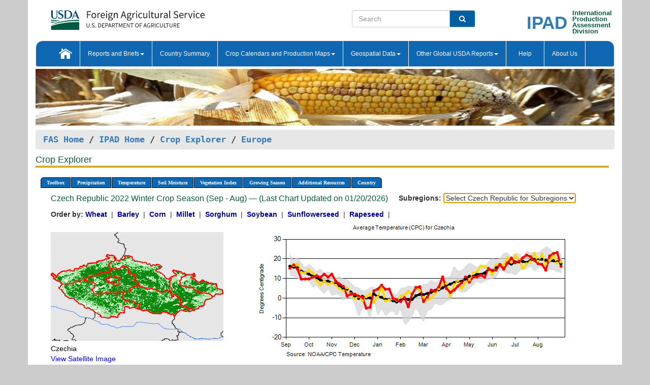

--- FILE ---
content_type: text/html; charset=utf-8
request_url: https://ipad.fas.usda.gov/cropexplorer/chart.aspx?regionid=europe&ftypeid=47&fattributeid=1&fctypeid=24&fcattributeid=1&startdate=9%2F1%2F2022&enddate=8%2F31%2F2023&cntryid=CZE&nationalGraph=True
body_size: 97819
content:

  
<!DOCTYPE html PUBLIC "-//W3C//DTD XHTML 1.0 Transitional//EN" "http://www.w3.org/TR/xhtml1/DTD/xhtml1-transitional.dtd">
<html xmlns="http://www.w3.org/1999/xhtml" xml:lang="en">
<head>
<title id="pageTitle">Crop Explorer - Europe</title>
<meta http-equiv="Content-Type" content="text/html; charset=iso-8859-1" />
<meta name="title" content="Crop Explorer for Major Crop Regions - United States Department of Agriculture" />
<meta name="keywords" content="Crop forecasting, crop production, crop yield, crop area, commodity, drought, precipitation, temperature, soil moisture, crop stage, crop model, percent soil moisture, surface moisture, subsurface moisture, corn, wheat, spring wheat, Satellite Radar Altimetry, Global Reservoir, Lake Elevation Database" />
<meta name="language" value="en"/>
<meta name="agency" value="USDA"/>
<meta name="format" value="text/html"/>
<meta http-equiv="X-UA-Compatible" content="IE=edge, ie9, chrome=1">

<!------------------------------ END COMMNET THESE LINES------------------------------------------>
<style type="text/css">
#nav, nav ul {margin: 0; padding: 0; list-style: none;}
#nav a {display:block; width:auto; border: 1px solid black; text-decoration:none; background:#828494; color:#fff; font: bold 10px Verdana;}
#nav a:hover{background: #888; color: #fff;}
#nav li {float: left; position: relative; list-style: none; background-color: #c8c8c8;z-index:2;}
#nav li a {display: block; padding: 4px 11px; background: #828494; text-decoration: none; width: auto; color: #FFFFFF;}
#nav li a:hover {background: #828494; font: bold 10px Verdana; cursor: pointer;}
#nav li ul {margin:0; padding:0; position:absolute; left:0; display:none;}
#nav li ul li a {width:auto; padding:4px 10px; background:#FFF; color:black;}
#nav li ul li a:hover {background: #A52A2A;}
#nav li ul ul {left:9.9em; margin: -20px 0 0 10px;}
table tr td img {padding-left:2px;}
#nav li:hover > ul {display:block;}
.chartDisplay li {display:inline-block; }

.gsMenu li {display:inline-block; width:220px;}
.gsDate li {display:inline-block; width:250px;}
.ceMenu {width: auto;	border-right: 1px solid #fff; padding: 0; color: #fff;}
.ceMenuLeft {border-top-left-radius: 6px;border-right: 1px solid #fff;}
.ceMenuRight {border-top-right-radius: 6px;border-right: 1px solid #fff;}
</style>


<!----------- START ADD THIS SECTION FOR THE NEW TEMPLATE ---------------------------------------------->
	<link href="images/favicon.ico" rel="shortcut icon" type="image/vnd.microsoft.icon" />
	<link rel="stylesheet" href="stylesheets/bootstrap.min.css" />
	<link href="stylesheets/SiteCss.css" type="text/css" rel="stylesheet" media="all"/>
<!----------- END ADD THIS SECTION FOR THE NEW TEMPLATE ---------------------------------------------->

<script src="js/jquery.min.js" type="text/javascript"></script>
<script type="text/javascript" src="js/ce.js"></script>
<script type="text/javascript" src="js/google.js"></script>




<script type="text/javascript">
function _menu() {$(" #nav ul ").css({ display: "none" });$(" #nav li ").hover(function () { $(this).find('ul:first').css({ visibility: "visible", display: "none" }).show(10); }, function () { $(this).find('ul:first').css({ visibility: "hidden" }); });}$(document).ready(function () { _menu(); });
</script>

<script type="text/javascript">
    window.onload = function () {
        if (document.getElementById('o_subrgnid') != null) {
            document.getElementById('o_subrgnid').focus();
        }
    }; 
    function subrgnid_chgd(obj)
    {       
        var fvalue = obj.options[obj.selectedIndex].value;        
        if (fvalue != null && fvalue != "") {
            var section = document.getElementById("li_" + fvalue);
            if (section != null) {              
                section.scrollIntoView(false);
            }
            else {
                parent.location.href = fvalue;
            }
        }      
    } 
function doSearch(vsearch) {
	window.open('https://voyager.fas.usda.gov/voyager/navigo/search?sort=score%20desc&disp=D176678659AD&basemap=ESRI%20World%20Street%20Map&view=summary&sortdir=desc&place.op=within&q=' + vsearch, 'TextSearch');
}

</script>

</head>

<body dir="ltr" xml:lang="en" lang="en" style="background-color:#ccc;">

<div class="container" style="background-color:#fff;align:center;">
 <a id="top"></a>
		    <div class="row pageHeader">
            <div class="row">
                <div class="col-sm-6">
                     <div class="site-name__logo">
					 <em>
                                <a href="https://fas.usda.gov" target="_blank" title="FAS Home" aria-label="FAS Home" class="usa-logo__image">
                                </a>
                            </em>
                    </div>
			       </div>
					
		<div class="col-sm-6">
			<div class="col-sm-6">
                   	<form onsubmit="doSearch(this.vsearch.value); return false;">

						<div class="input-group">
							<input type="text" name="vsearch" class="form-control" placeholder="Search">
							 <span class="input-group-addon" style="background-color:#005ea2">
							 <button type="submit" class="btn-u" style="border:0;background:transparent;color:#fff;"><i class="fa fa-search"></i></button>
							 </span>
							</div>
							</form>
				    
			</div>
			<div class="col-sm-6">
                        <div style="margin-right:30px;">
						
						<div class="col-sm-9" style="padding-right:10px;">
							<a href="/ipad_home/Default.aspx" title="IPAD Home Page" alt="IPAD Home Page"><span class="site-name__logo_2" style="float:right;font-size:2.5em;padding-right:-15px;font-weight:bold;">IPAD</span></a>
						 </div>
						<div class="col-sm-3" style="padding:0">
							<a href="/Default.aspx" title="IPAD Home Page" alt=IPAD Home Page"><span class="site-name__main_2">International</span>
							<span class="site-name__main_2">Production </span>	
							<span class="site-name__main_2">Assessment </span>	
							<span class="site-name__main_2">Division</span></a>							
						 </div>						 
						</div>				
			</div>
				
			</div>

		</div>
	</div> <nav class="navbar navbar-default appMenu-bg">
            <div class="container-fluid">
                <div class="navbar-header">
                    <button type="button" class="navbar-toggle collapsed" data-bs-toggle="collapse" data-bs-target="#navbar" aria-controls="navbarText" aria-expanded="false" aria-label="Toggle navigation">
                    <span class="sr-only">Toggle navigation</span>
                    <span class="icon-bar"></span>
                    <span class="icon-bar"></span>
                    <span class="icon-bar"></span>
                    </button>
                </div>

<div id="navbar"class="collapse navbar-collapse">
                       <ul class="nav navbar-nav navbar-left appMenu" style="margin-bottom: 0">
                        <li class="nav-item"><a  href="/Default.aspx"><img src="/images/icon-home.png" /></a></li>
                        <li class="dropdown menuHover">
                            <a href="#" style="color:white">Reports and Briefs<b class="caret"></b></a>
                            <ul class="dropdown-menu" role="menu">
								<li class="menuHover"><a href="/search.aspx" title="Commodity Intelligence Reports (CIR)" alt="Commodity Intelligence Reports (CIR)">Commodity Intelligence Reports (CIR)</a></li>
								<li class="menuHover"><a href="https://www.fas.usda.gov/data/world-agricultural-production" target="_blank" title="World Agricultural Production (WAP) Circulars" alt="World Agricultural Production (WAP) Circulars">World Agricultural Production (WAP) Circulars</a></li>
							</ul>
						</li>
                        <li class="menuHover"><a style="color:white" href="/countrysummary/Default.aspx" title="Country Summary" alt="Country Summary">Country Summary</a></li>
                        <li class="dropdown menuHover">
                            <a href="#"  style="color:white">Crop Calendars and Production Maps<b class="caret"></b></a>
                             <ul class="dropdown-menu" role="menu">
									<li><a href="/ogamaps/cropcalendar.aspx"  title="Crop Calendars" alt="Crop Calendars">Crop Calendars</a></li>
									<li><a href="/ogamaps/cropproductionmaps.aspx"  title="Crop Production Map" alt="Crop Production Map">Crop Production Maps</a></li>
									<li><a href="/ogamaps/cropmapsandcalendars.aspx"  title="Monthly Crop Stage and Harvest Calendars" alt="Monthly Crop Stage and Harvest Calendars">Monthly Crop Stage and Harvest Calendars</a></li>								
									<li><a href="/ogamaps/Default.aspx" title="Monthly Production and Trade Maps" alt="Production and Trade Maps">Monthly Production and Trade Maps</a></li>			
							</ul>
                        </li>
                        <li class="dropdown menuHover">
                            <a href="#" style="color:white">Geospatial Data<b class="caret"></b></a>
                            <ul class="dropdown-menu" role="menu">
								<li><a href="/cropexplorer/Default.aspx" title="Crop Explorer">Crop Explorer</a></li>
                                <li><a href="/cropexplorer/cropview/Default.aspx" title="Commodity Explorer">Commodity Explorer</a></li>
							  	<li><a href="http://glam1.gsfc.nasa.gov" target="_blank" rel="noopener">Global Agricultural Monitoring (GLAM)</a></li>
								<li><a href="/cropexplorer/global_reservoir/Default.aspx" title="Global Reservoirs and Lakes Monitor (G-REALM)">Global Reservoirs and Lakes Monitor (G-REALM)</a></li>	
								<li><a href="https://geo.fas.usda.gov/GADAS/index.html" target="_blank" rel="noopener">Global Agricultural & Disaster Assesment System (GADAS)</a></li>
								<li><a href="/photo_gallery/pg_regions.aspx?regionid=eafrica" title="Geotag Photo Gallery">Geotag Photo Gallery</a></li>
								<li><a href="/monitormaps/CycloneMonitor" title="Tropical Cyclone Monitor Maps">Tropical Cyclone Monitor Maps</a></li>								
								<li><a href="/monitormaps/FloodMonitor" title="Automated Flooded Cropland Area Maps (AFCAM)">Automated Flooded Cropland Area Maps (AFCAM)</a></li>																			
                                <li><a href="https://gis.ipad.fas.usda.gov/WMOStationExplorer/" title="WMO Station Explorer" target="_blank" rel="noopener">WMO Station Explorer</a></li>
                                <li><a href="https://gis.ipad.fas.usda.gov/TropicalCycloneMonitor/"  title="Tropical Cyclone Monitor" target="_blank" rel="noopener">Tropical Cyclone Monitor</a></li>
                           </ul>
                        </li>
                         <li class="dropdown menuHover">
                            <a href="#" style="color:white">Other Global USDA Reports<b class="caret"></b></a>
                            <ul class="dropdown-menu" role="menu">
								<li><a href="https://www.usda.gov/oce/commodity/wasde/" target="_blank" rel="noopener" title="World Agricultural Supply and Demand Estimates" alt="World Agricultural Supply and Demand Estimates">World Agricultural Supply and Demand Estimates (WASDE)</a></li>			      
								<li><a href="https://www.usda.gov/oce/weather/pubs/Weekly/Wwcb/wwcb.pdf" title="USDA Weekly Weather and Crop Bulletin (NASS/WAOB)" alt="USDA Weekly Weather and Crop Bulletin (NASS/WAOB)">USDA Weekly Weather and Crop Bulletin (NASS/WAOB)</a>
								<li><a href="https://apps.fas.usda.gov/PSDOnline/app/index.html#/app/home" target="_blank" rel="noopener" title="PSD Online" alt="PSD Online">PSD Online</a> </li> 
								<li><a href="https://gain.fas.usda.gov/Pages/Default.aspx" target="_blank" rel="noopener" title="FAS Attache GAIN Reports" alt="FAS Attache GAIN Reports">FAS Attache GAIN Reports</a></li>	
								<li><a href="https://apps.fas.usda.gov/psdonline/app/index.html#/app/downloads?tabName=dataSets" target="_blank" rel="noopener" title="PSD Market and Trade Data" alt="PSD Market and Trade Data">PS&D Market and Trade Data</a></li>						
								
						</ul>
                        </li>
						<li class="menuHover"><a style="color:white" href="/cropexplorer/ce_help.aspx" title="Help" alt="Help">&nbsp; &nbsp;Help &nbsp;&nbsp; </a></li> 
                        <li class="menuHover"><a style="color:white" href="/cropexplorer/ce_contact.aspx" title="About Us" alt="About Us">About Us</a></li>
						  
					</ul>
                </div>
                <!--/.nav-collapse -->
            </div>
            <!--/.container-fluid -->
        </nav>  
			  
			<!-- ------- START Slider Image ------------------------------------------------------------------------------------->
			<div class="row">
			<div class="col-sm-12">
				<div class="ng-scope">        
						<a href="/photo_gallery/pg_details.aspx?regionid=eafrica&FileName=IMG_3014&PhotoTitle=Red%20Sorghum"><img src="images/data_analysis_header.jpg" alt="" name="FAS Data Analysis Header" id="banner-show" title="" style="width:100%" /></a>               
				</div>   
			</div>     
			</div>
			<!-- ------- END Slider Image ------------------------------------------------------------------------------------->
			<!--- ------------------------------------------- BREADCRUMB STARTS HERE ------------------------------------------>
			<!----------------------------------------------------------------------------------------------------------------->
			<div class="breadcrumb" style="margin-top:.5em;">
						<table id="breadCrumb">
						<tbody>
						<tr>
							<td width="45%" align="left">
							<a href="https://www.fas.usda.gov/">FAS Home</a> / 
							<a href="/Default.aspx">IPAD Home</a> / 
							<a href="Default.aspx">Crop Explorer</a> /
              <a href="imageview.aspx?regionid=europe" title="Most Recent Data">Europe</a> 
							</td>
							<td width="3%"></td>
						</tr>
					</tbody>
					</table>
			</div>
			<!------------------------------------------------- END BREADCRUMB --------------------------------------------------->
            <!----------------------------------------------- START CONTENT AREA------------------------------------------------>
	<div class="tab-pane active" id="tab1"  >	
        <h1 class="pane-title">Crop Explorer </h1>        
        <div class="container-fluid" >
			<div class="col-sm-12" style="margin-left:-20px;">
				<ul id="nav">
					<li class="ceMenuLeft"><a href="#" style="border-top-left-radius: 6px;background-color: #0e67b0;">Toolbox</a>
<ul>
<li><a href="Default.aspx" style="width:160px;">Home</a></li>
<li><a href="datasources.aspx" style="width:160px;">Data Sources</a></li>
<li><a href="imageview.aspx?regionid=europe" style="width:160px;">Most Recent Data</a></li>
</ul>
</li>

					<li class="ceMenu"><a href="#" style="background-color: #0e67b0;">Precipitation</a>
<ul>
<li><a href="chart.aspx?regionid=europe&nationalGraph=True&startdate=9%2f1%2f2022&enddate=8%2f31%2f2023&cntryid=CZE&fctypeid=60&fcattributeid=1" style="width:380px;">Moving Precipitation and Cumulative Precipitation (Pentad)</a></li>
<li><a href="chart.aspx?regionid=europe&nationalGraph=True&startdate=9%2f1%2f2022&enddate=8%2f31%2f2023&cntryid=CZE&fctypeid=75&fcattributeid=45" style="width:380px;">Consecutive Dry Days</a></li>
<li><a href="chart.aspx?regionid=europe&nationalGraph=True&startdate=9%2f1%2f2022&enddate=8%2f31%2f2023&cntryid=CZE&fctypeid=28&fcattributeid=1" style="width:380px;">Snow Depth and Snow Cover</a></li>
</ul>
</li>

					<li class="ceMenu"><a href="#" style="background-color: #0e67b0;">Temperature</a>
<ul>
<li><a href="chart.aspx?regionid=europe&nationalGraph=True&startdate=9%2f1%2f2022&enddate=8%2f31%2f2023&cntryid=CZE&fctypeid=24&fcattributeid=1" style="width:200px;">Average Temperature</a></li>
<li><a href="chart.aspx?regionid=europe&nationalGraph=True&startdate=9%2f1%2f2022&enddate=8%2f31%2f2023&cntryid=CZE&fctypeid=24&fcattributeid=5" style="width:200px;">Maximum Temperature</a></li>
<li><a href="chart.aspx?regionid=europe&nationalGraph=True&startdate=9%2f1%2f2022&enddate=8%2f31%2f2023&cntryid=CZE&fctypeid=24&fcattributeid=6" style="width:200px;">Minimum Temperature</a></li>
<li><a href="chart.aspx?regionid=europe&nationalGraph=True&startdate=9%2f1%2f2022&enddate=8%2f31%2f2023&cntryid=CZE&fctypeid=72&fcattributeid=2" style="width:200px;">Heat Damage and Stress</a></li>
</ul>
</li>

					<li class="ceMenu"><a href="#" style="background-color: #0e67b0;">Soil Moisture</a>
<ul>
<li><a href="chart.aspx?regionid=europe&nationalGraph=True&startdate=9%2f1%2f2022&enddate=8%2f31%2f2023&cntryid=CZE&fctypeid=19&fcattributeid=10" style="width:220px;">Soil Moisture (CPC Leaky Bucket)</a></li>
<li><a href="chart.aspx?regionid=europe&nationalGraph=True&startdate=9%2f1%2f2022&enddate=8%2f31%2f2023&cntryid=CZE&fctypeid=19&fcattributeid=9" style="width:220px;">Percent Soil Moisture</a></li>
<li><a href="chart.aspx?regionid=europe&nationalGraph=True&startdate=9%2f1%2f2022&enddate=8%2f31%2f2023&cntryid=CZE&fctypeid=19&fcattributeid=1" style="width:220px;">Surface Soil Moisture</a></li>
<li><a href="chart.aspx?regionid=europe&nationalGraph=True&startdate=9%2f1%2f2022&enddate=8%2f31%2f2023&cntryid=CZE&fctypeid=19&fcattributeid=7" style="width:220px;">Subsurface Soil Moisture</a></li>
</ul>
</li>

					<li class="ceMenu"><a href="#" style="background-color: #0e67b0;">Vegetation Index</a>
<ul>
<li><a href="chart.aspx?regionid=europe&nationalGraph=True&startdate=9%2f1%2f2022&enddate=8%2f31%2f2023&cntryid=CZE&fctypeid=47&fcattributeid=1" style="width:150px;">NDVI (MODIS-Terra)</a></li>
</ul>
</li>

					
					
					<li class="ceMenu"><a href="#" style="background-color: #0e67b0;">Growing Season</a>
<ul>
<li><a href="chart.aspx?regionid=europe&ftypeid=47&fattributeid=1&fctypeid=24&fcattributeid=1&startdate=9%2f1%2f2025&enddate=8%2f31%2f2026&cntryid=CZE&nationalGraph=True" style="width: 220px;">2025 Winter Crop Season (Sep - Aug)</a></li>
<li><a href="chart.aspx?regionid=europe&ftypeid=47&fattributeid=1&fctypeid=24&fcattributeid=1&startdate=3%2f1%2f2025&enddate=10%2f31%2f2025&cntryid=CZE&nationalGraph=True" style="width: 220px;">2025 Summer Crop Season (Mar - Oct)</a></li>
<li><a href="chart.aspx?regionid=europe&ftypeid=47&fattributeid=1&fctypeid=24&fcattributeid=1&startdate=9%2f1%2f2024&enddate=8%2f31%2f2025&cntryid=CZE&nationalGraph=True" style="width: 220px;">2024 Winter Crop Season (Sep - Aug)</a></li>
<li><a href="chart.aspx?regionid=europe&ftypeid=47&fattributeid=1&fctypeid=24&fcattributeid=1&startdate=3%2f1%2f2024&enddate=10%2f31%2f2024&cntryid=CZE&nationalGraph=True" style="width: 220px;">2024 Summer Crop Season (Mar - Oct)</a></li>
<li><a href="chart.aspx?regionid=europe&ftypeid=47&fattributeid=1&fctypeid=24&fcattributeid=1&startdate=9%2f1%2f2023&enddate=8%2f31%2f2024&cntryid=CZE&nationalGraph=True" style="width: 220px;">2023 Winter Crop Season (Sep - Aug)</a></li>
<li><a href="chart.aspx?regionid=europe&ftypeid=47&fattributeid=1&fctypeid=24&fcattributeid=1&startdate=3%2f1%2f2023&enddate=10%2f31%2f2023&cntryid=CZE&nationalGraph=True" style="width: 220px;">2023 Summer Crop Season (Mar - Oct)</a></li>
</ul>
</li>

					<li class="ceMenu"><a href="#" style="background-color: #0e67b0;">Additional Resources</a>
<ul>
<li><a href="util/new_get_psd_data.aspx?regionid=europe" style="width:130px;" onclick="window.open(this.href,this.target,&#39;channelmode =1,resizable=1,scrollbars=1,toolbar=no,menubar=no,location=no,status=yes&#39;);return false;">Area, Yield and Production</a></li>
<li><a href="pecad_stories.aspx?regionid=europe&ftype=prodbriefs" style="width:130px;" onclick="window.open(this.href,this.target,&#39;channelmode =1,resizable=1,scrollbars=1,toolbar=no,menubar=no,location=no,status=yes&#39;);return false;">WAP Production Briefs</a></li>
<li><a href="pecad_stories.aspx?regionid=europe&ftype=topstories" style="width:130px;" onclick="window.open(this.href,this.target,&#39;channelmode =1,resizable=1,scrollbars=1,toolbar=no,menubar=no,location=no,status=yes&#39;);return false;">Commodity Intelligence Reports</a></li>
<li><div><ul style="margin-left:-10px;margin-top:0px;"><li><a href="/countrysummary/default.aspx?id=AL" style="width:130px;" onclick="window.open(this.href,this.target,&#39;channelmode =1,resizable=1,scrollbars=1,toolbar=no,menubar=no,location=no,status=yes&#39;);return false;">Albania</a></li><li><a href="/countrysummary/default.aspx?id=E4" style="width:130px;" onclick="window.open(this.href,this.target,&#39;channelmode =1,resizable=1,scrollbars=1,toolbar=no,menubar=no,location=no,status=yes&#39;);return false;">European Union</a></li><li><a href="/countrysummary/default.aspx?id=BK" style="width:130px;" onclick="window.open(this.href,this.target,&#39;channelmode =1,resizable=1,scrollbars=1,toolbar=no,menubar=no,location=no,status=yes&#39;);return false;">Bosnia and Herzegovina</a></li><li><a href="/countrysummary/default.aspx?id=SZ" style="width:130px;" onclick="window.open(this.href,this.target,&#39;channelmode =1,resizable=1,scrollbars=1,toolbar=no,menubar=no,location=no,status=yes&#39;);return false;">Switzerland</a></li><li><a href="/countrysummary/default.aspx?id=UK" style="width:130px;" onclick="window.open(this.href,this.target,&#39;channelmode =1,resizable=1,scrollbars=1,toolbar=no,menubar=no,location=no,status=yes&#39;);return false;">United Kingdom</a></li><li><a href="/countrysummary/default.aspx?id=MK" style="width:130px;" onclick="window.open(this.href,this.target,&#39;channelmode =1,resizable=1,scrollbars=1,toolbar=no,menubar=no,location=no,status=yes&#39;);return false;">North Macedonia</a></li><li><a href="/countrysummary/default.aspx?id=MJ" style="width:130px;" onclick="window.open(this.href,this.target,&#39;channelmode =1,resizable=1,scrollbars=1,toolbar=no,menubar=no,location=no,status=yes&#39;);return false;">Montenegro</a></li><li><a href="/countrysummary/default.aspx?id=NO" style="width:130px;" onclick="window.open(this.href,this.target,&#39;channelmode =1,resizable=1,scrollbars=1,toolbar=no,menubar=no,location=no,status=yes&#39;);return false;">Norway</a></li><li><a href="/countrysummary/default.aspx?id=RB" style="width:130px;" onclick="window.open(this.href,this.target,&#39;channelmode =1,resizable=1,scrollbars=1,toolbar=no,menubar=no,location=no,status=yes&#39;);return false;">Serbia</a></li></ul></div><a style="width:130px;">Country Summary</a></li>
<li><a href="/photo_gallery/pg_regions.aspx?regionid=europe" style="width:130px;" onclick="window.open(this.href,this.target,&#39;channelmode =1,resizable=1,scrollbars=1,toolbar=no,menubar=no,location=no,status=yes&#39;);return false;">Geotag Photo Gallery</a></li><li><a href="/rssiws/al/europe_cropprod.aspx" style="width:130px;" onclick="window.open(this.href,this.target,&#39;channelmode =1,resizable=1,scrollbars=1,toolbar=no,menubar=no,location=no,status=yes&#39;);return false;">Crop Production Maps</a></li><li><a href="/rssiws/al/crop_calendar/europe.aspx" style="width:130px;" onclick="window.open(this.href,this.target,&#39;channelmode =1,resizable=1,scrollbars=1,toolbar=no,menubar=no,location=no,status=yes&#39;);return false;">Crop Calendar</a></li></ul>
</li>

					<li class="ceMenuRight"><a href="#" style="border-top-right-radius:6px; background-color: #0e67b0;">Country</a>
<ul>
<li><a href="chart.aspx?regionid=europe&ftypeid=47&fattributeid=1&fctypeid=24&fcattributeid=1&cntryid=ALB&nationalGraph=True&startdate=9/1/2022&enddate=8/31/2023" style="width:100px;">Albania</a><a href="chart.aspx?regionid=europe&ftypeid=47&fattributeid=1&fctypeid=24&fcattributeid=1&cntryid=AUT&nationalGraph=True&startdate=9/1/2022&enddate=8/31/2023" style="width:100px;">Austria</a><a href="chart.aspx?regionid=europe&ftypeid=47&fattributeid=1&fctypeid=24&fcattributeid=1&cntryid=BEL&nationalGraph=True&startdate=9/1/2022&enddate=8/31/2023" style="width:100px;">Belgium</a><a href="chart.aspx?regionid=europe&ftypeid=47&fattributeid=1&fctypeid=24&fcattributeid=1&cntryid=BIH&nationalGraph=True&startdate=9/1/2022&enddate=8/31/2023" style="width:100px;">Bosnia and Herzegovina</a><a href="chart.aspx?regionid=europe&ftypeid=47&fattributeid=1&fctypeid=24&fcattributeid=1&cntryid=BGR&nationalGraph=True&startdate=9/1/2022&enddate=8/31/2023" style="width:100px;">Bulgaria</a><a href="chart.aspx?regionid=europe&ftypeid=47&fattributeid=1&fctypeid=24&fcattributeid=1&cntryid=HRV&nationalGraph=True&startdate=9/1/2022&enddate=8/31/2023" style="width:100px;">Croatia</a><a href="chart.aspx?regionid=europe&ftypeid=47&fattributeid=1&fctypeid=24&fcattributeid=1&cntryid=CYP&nationalGraph=True&startdate=9/1/2022&enddate=8/31/2023" style="width:100px;">Cyprus</a><a href="chart.aspx?regionid=europe&ftypeid=47&fattributeid=1&fctypeid=24&fcattributeid=1&cntryid=CZE&nationalGraph=True&startdate=9/1/2022&enddate=8/31/2023" style="width:100px;">Czech Republic</a><a href="chart.aspx?regionid=europe&ftypeid=47&fattributeid=1&fctypeid=24&fcattributeid=1&cntryid=DNK&nationalGraph=True&startdate=9/1/2022&enddate=8/31/2023" style="width:100px;">Denmark</a><a href="chart.aspx?regionid=europe&ftypeid=47&fattributeid=1&fctypeid=24&fcattributeid=1&cntryid=EST&nationalGraph=True&startdate=9/1/2022&enddate=8/31/2023" style="width:100px;">Estonia</a><a href="chart.aspx?regionid=europe&ftypeid=47&fattributeid=1&fctypeid=24&fcattributeid=1&cntryid=FIN&nationalGraph=True&startdate=9/1/2022&enddate=8/31/2023" style="width:100px;">Finland</a><a href="chart.aspx?regionid=europe&ftypeid=47&fattributeid=1&fctypeid=24&fcattributeid=1&cntryid=FRA&nationalGraph=True&startdate=9/1/2022&enddate=8/31/2023" style="width:100px;">France</a><a href="chart.aspx?regionid=europe&ftypeid=47&fattributeid=1&fctypeid=24&fcattributeid=1&cntryid=DEU&nationalGraph=True&startdate=9/1/2022&enddate=8/31/2023" style="width:100px;">Germany</a><a href="chart.aspx?regionid=europe&ftypeid=47&fattributeid=1&fctypeid=24&fcattributeid=1&cntryid=GRC&nationalGraph=True&startdate=9/1/2022&enddate=8/31/2023" style="width:100px;">Greece</a><a href="chart.aspx?regionid=europe&ftypeid=47&fattributeid=1&fctypeid=24&fcattributeid=1&cntryid=HUN&nationalGraph=True&startdate=9/1/2022&enddate=8/31/2023" style="width:100px;">Hungary</a><a href="chart.aspx?regionid=europe&ftypeid=47&fattributeid=1&fctypeid=24&fcattributeid=1&cntryid=IRL&nationalGraph=True&startdate=9/1/2022&enddate=8/31/2023" style="width:100px;">Ireland</a><a href="chart.aspx?regionid=europe&ftypeid=47&fattributeid=1&fctypeid=24&fcattributeid=1&cntryid=ITA&nationalGraph=True&startdate=9/1/2022&enddate=8/31/2023" style="width:100px;">Italy</a><a href="chart.aspx?regionid=europe&ftypeid=47&fattributeid=1&fctypeid=24&fcattributeid=1&cntryid=LVA&nationalGraph=True&startdate=9/1/2022&enddate=8/31/2023" style="width:100px;">Latvia</a><a href="chart.aspx?regionid=europe&ftypeid=47&fattributeid=1&fctypeid=24&fcattributeid=1&cntryid=LTU&nationalGraph=True&startdate=9/1/2022&enddate=8/31/2023" style="width:100px;">Lithuania</a><a href="chart.aspx?regionid=europe&ftypeid=47&fattributeid=1&fctypeid=24&fcattributeid=1&cntryid=LUX&nationalGraph=True&startdate=9/1/2022&enddate=8/31/2023" style="width:100px;">Luxembourg</a><a href="chart.aspx?regionid=europe&ftypeid=47&fattributeid=1&fctypeid=24&fcattributeid=1&cntryid=MNE&nationalGraph=True&startdate=9/1/2022&enddate=8/31/2023" style="width:100px;">Montenegro</a><a href="chart.aspx?regionid=europe&ftypeid=47&fattributeid=1&fctypeid=24&fcattributeid=1&cntryid=NLD&nationalGraph=True&startdate=9/1/2022&enddate=8/31/2023" style="width:100px;">Netherlands</a><a href="chart.aspx?regionid=europe&ftypeid=47&fattributeid=1&fctypeid=24&fcattributeid=1&cntryid=MKD&nationalGraph=False&startdate=9/1/2022&enddate=8/31/2023" style="width:100px;">North Macedonia</a><a href="chart.aspx?regionid=europe&ftypeid=47&fattributeid=1&fctypeid=24&fcattributeid=1&cntryid=NOR&nationalGraph=False&startdate=9/1/2022&enddate=8/31/2023" style="width:100px;">Norway</a><a href="chart.aspx?regionid=europe&ftypeid=47&fattributeid=1&fctypeid=24&fcattributeid=1&cntryid=POL&nationalGraph=True&startdate=9/1/2022&enddate=8/31/2023" style="width:100px;">Poland</a><a href="chart.aspx?regionid=europe&ftypeid=47&fattributeid=1&fctypeid=24&fcattributeid=1&cntryid=PRT&nationalGraph=True&startdate=9/1/2022&enddate=8/31/2023" style="width:100px;">Portugal</a><a href="chart.aspx?regionid=europe&ftypeid=47&fattributeid=1&fctypeid=24&fcattributeid=1&cntryid=ROU&nationalGraph=True&startdate=9/1/2022&enddate=8/31/2023" style="width:100px;">Romania</a><a href="chart.aspx?regionid=europe&ftypeid=47&fattributeid=1&fctypeid=24&fcattributeid=1&cntryid=SRB&nationalGraph=True&startdate=9/1/2022&enddate=8/31/2023" style="width:100px;">Serbia</a><a href="chart.aspx?regionid=europe&ftypeid=47&fattributeid=1&fctypeid=24&fcattributeid=1&cntryid=SVK&nationalGraph=True&startdate=9/1/2022&enddate=8/31/2023" style="width:100px;">Slovakia</a><a href="chart.aspx?regionid=europe&ftypeid=47&fattributeid=1&fctypeid=24&fcattributeid=1&cntryid=SVN&nationalGraph=True&startdate=9/1/2022&enddate=8/31/2023" style="width:100px;">Slovenia</a><a href="chart.aspx?regionid=europe&ftypeid=47&fattributeid=1&fctypeid=24&fcattributeid=1&cntryid=ESP&nationalGraph=True&startdate=9/1/2022&enddate=8/31/2023" style="width:100px;">Spain</a><a href="chart.aspx?regionid=europe&ftypeid=47&fattributeid=1&fctypeid=24&fcattributeid=1&cntryid=SWE&nationalGraph=True&startdate=9/1/2022&enddate=8/31/2023" style="width:100px;">Sweden</a><a href="chart.aspx?regionid=europe&ftypeid=47&fattributeid=1&fctypeid=24&fcattributeid=1&cntryid=CHE&nationalGraph=False&startdate=9/1/2022&enddate=8/31/2023" style="width:100px;">Switzerland</a><a href="chart.aspx?regionid=europe&ftypeid=47&fattributeid=1&fctypeid=24&fcattributeid=1&cntryid=GBR&nationalGraph=False&startdate=9/1/2022&enddate=8/31/2023" style="width:100px;">United Kingdom</a></li>
</ul>
</li>

				</ul>
			</div>		
			<div class="col-sm-12" >		
				<div class="col-md-12" style="margin-top:10px;margin-left:-30px;"><div class="col-md-8" style="font-size:16px; color:#0b5941;">Czech Republic&nbsp;2022 Winter Crop Season (Sep - Aug) &mdash; (Last Chart Updated on 01/20/2026)</div><div><strong>Subregions:</strong>&nbsp;<select name="o_subrgnid" id="o_subrgnid"  onchange="return subrgnid_chgd(this)">
<option value="">Select Czech Republic for Subregions</option>
<option value="subregion_chart.aspx?regionid=europe&ftypeid=47&fattributeid=1&fctypeid=24&fcattributeid=1&startdate=9%2f1%2f2022&enddate=8%2f31%2f2023&cntryid=CZE&nationalGraph=True&subrgnid=europe_cze000">Czechia</option>
</select>
</div><div class="col-md-12" style="margin-top:10px;"><strong>Order by:</strong>
<a class="crop" href="chart.aspx?regionid=europe&ftypeid=47&fattributeid=1&fctypeid=24&fcattributeid=1&cntryid=CZE&startdate=9%2f1%2f2022&enddate=8%2f31%2f2023&nationalGraph=True&cropid=0410000"><strong style="color: #000099;">Wheat </strong></a>&nbsp;|&nbsp;
<a class="crop" href="chart.aspx?regionid=europe&ftypeid=47&fattributeid=1&fctypeid=24&fcattributeid=1&cntryid=CZE&startdate=9%2f1%2f2022&enddate=8%2f31%2f2023&nationalGraph=True&cropid=0430000"><strong style="color: #000099;">Barley </strong></a>&nbsp;|&nbsp;
<a class="crop" href="chart.aspx?regionid=europe&ftypeid=47&fattributeid=1&fctypeid=24&fcattributeid=1&cntryid=CZE&startdate=9%2f1%2f2022&enddate=8%2f31%2f2023&nationalGraph=True&cropid=0440000"><strong style="color: #000099;">Corn </strong></a>&nbsp;|&nbsp;
<a class="crop" href="chart.aspx?regionid=europe&ftypeid=47&fattributeid=1&fctypeid=24&fcattributeid=1&cntryid=CZE&startdate=9%2f1%2f2022&enddate=8%2f31%2f2023&nationalGraph=True&cropid=0459100"><strong style="color: #000099;">Millet </strong></a>&nbsp;|&nbsp;
<a class="crop" href="chart.aspx?regionid=europe&ftypeid=47&fattributeid=1&fctypeid=24&fcattributeid=1&cntryid=CZE&startdate=9%2f1%2f2022&enddate=8%2f31%2f2023&nationalGraph=True&cropid=0459200"><strong style="color: #000099;">Sorghum </strong></a>&nbsp;|&nbsp;
<a class="crop" href="chart.aspx?regionid=europe&ftypeid=47&fattributeid=1&fctypeid=24&fcattributeid=1&cntryid=CZE&startdate=9%2f1%2f2022&enddate=8%2f31%2f2023&nationalGraph=True&cropid=2222000"><strong style="color: #000099;">Soybean </strong></a>&nbsp;|&nbsp;
<a class="crop" href="chart.aspx?regionid=europe&ftypeid=47&fattributeid=1&fctypeid=24&fcattributeid=1&cntryid=CZE&startdate=9%2f1%2f2022&enddate=8%2f31%2f2023&nationalGraph=True&cropid=2224000"><strong style="color: #000099;">Sunflowerseed </strong></a>&nbsp;|&nbsp;
<a class="crop" href="chart.aspx?regionid=europe&ftypeid=47&fattributeid=1&fctypeid=24&fcattributeid=1&cntryid=CZE&startdate=9%2f1%2f2022&enddate=8%2f31%2f2023&nationalGraph=True&cropid=2226000"><strong style="color: #000099;">Rapeseed </strong></a>&nbsp;|&nbsp;
</div></div>
				<div style="margin-top:10px;"><div class="row"><div class="col-md-4" style="margin-top:25px;"><a href="javascript:open_map('','europe_cze000','45','45');" id="gisMap_europe_cze000"><img src="https://ipad.fas.usda.gov/rssiws/images/europe/insets/europe_cze000_gadm.png" alt="Czechia" border="0" /></a><div style="color: black;margin-top:5px;"><span class='BodyTextBlackBold'>Czechia</span><br /><a href="javascript:void(0);" style="color:blue; text-decoration:none;" class="BodyTextBlue" onclick="javascript:open_map(&#39;&#39;,&#39;europe_cze000&#39;,&#39;45&#39;,&#39;45&#39;);">View Satellite Image</a></div></div><div class="col-md-8" style="float:right;"><img id="ctl150" onclick="open_print_win(&#39;print_chart.aspx?regionid=europe&amp;subrgnid=europe_cze000&amp;startdate=9/1/2022&amp;enddate=8/31/2023&amp;fctypeid=24&amp;fcattributeid=1&amp;legendid=2016&amp;cntryid=CZE&amp;stateid=&amp;cropid=&#39;);" src="/cropexplorer/ChartImg.axd?i=charts_2/chart_2_440.png&amp;g=cd4285d2105f404cb86e275c0e2fad95" alt="" usemap="#ctl150ImageMap" style="height:315px;width:650px;border-width:0px;" />
<map name="ctl150ImageMap" id="ctl150ImageMap">

	<area shape="circle" coords="634,92,3" title="	
Date: Aug 31
Value: 16.26" alt="	
Date: Aug 31
Value: 16.26" />
	<area shape="circle" coords="627,65,3" title="	
Date: Aug 25
Value: 23.25" alt="	
Date: Aug 25
Value: 23.25" />
	<area shape="circle" coords="619,67,3" title="	
Date: Aug 20
Value: 22.75" alt="	
Date: Aug 20
Value: 22.75" />
	<area shape="circle" coords="612,72,3" title="	
Date: Aug 15
Value: 21.46" alt="	
Date: Aug 15
Value: 21.46" />
	<area shape="circle" coords="604,100,3" title="	
Date: Aug 10
Value: 14.27" alt="	
Date: Aug 10
Value: 14.27" />
	<area shape="circle" coords="597,88,3" title="	
Date: Aug 05
Value: 17.2" alt="	
Date: Aug 05
Value: 17.2" />
	<area shape="circle" coords="589,87,3" title="	
Date: Jul 31
Value: 17.52" alt="	
Date: Jul 31
Value: 17.52" />
	<area shape="circle" coords="582,80,3" title="	
Date: Jul 25
Value: 19.32" alt="	
Date: Jul 25
Value: 19.32" />
	<area shape="circle" coords="574,73,3" title="	
Date: Jul 20
Value: 21.13" alt="	
Date: Jul 20
Value: 21.13" />
	<area shape="circle" coords="567,70,3" title="	
Date: Jul 15
Value: 21.95" alt="	
Date: Jul 15
Value: 21.95" />
	<area shape="circle" coords="559,75,3" title="	
Date: Jul 10
Value: 20.57" alt="	
Date: Jul 10
Value: 20.57" />
	<area shape="circle" coords="551,82,3" title="	
Date: Jul 05
Value: 18.83" alt="	
Date: Jul 05
Value: 18.83" />
	<area shape="circle" coords="544,85,3" title="	
Date: Jun 30
Value: 18.03" alt="	
Date: Jun 30
Value: 18.03" />
	<area shape="circle" coords="536,76,3" title="	
Date: Jun 25
Value: 20.42" alt="	
Date: Jun 25
Value: 20.42" />
	<area shape="circle" coords="529,85,3" title="	
Date: Jun 20
Value: 17.95" alt="	
Date: Jun 20
Value: 17.95" />
	<area shape="circle" coords="521,98,3" title="	
Date: Jun 15
Value: 14.77" alt="	
Date: Jun 15
Value: 14.77" />
	<area shape="circle" coords="514,89,3" title="	
Date: Jun 10
Value: 17.11" alt="	
Date: Jun 10
Value: 17.11" />
	<area shape="circle" coords="506,99,3" title="	
Date: Jun 05
Value: 14.33" alt="	
Date: Jun 05
Value: 14.33" />
	<area shape="circle" coords="499,100,3" title="	
Date: May 31
Value: 14.07" alt="	
Date: May 31
Value: 14.07" />
	<area shape="circle" coords="491,96,3" title="	
Date: May 25
Value: 15.14" alt="	
Date: May 25
Value: 15.14" />
	<area shape="circle" coords="484,114,3" title="	
Date: May 20
Value: 10.7" alt="	
Date: May 20
Value: 10.7" />
	<area shape="circle" coords="476,109,3" title="	
Date: May 15
Value: 11.77" alt="	
Date: May 15
Value: 11.77" />
	<area shape="circle" coords="469,113,3" title="	
Date: May 10
Value: 10.8" alt="	
Date: May 10
Value: 10.8" />
	<area shape="circle" coords="461,113,3" title="	
Date: May 05
Value: 10.86" alt="	
Date: May 05
Value: 10.86" />
	<area shape="circle" coords="454,123,3" title="	
Date: Apr 30
Value: 8.13" alt="	
Date: Apr 30
Value: 8.13" />
	<area shape="circle" coords="446,113,3" title="	
Date: Apr 25
Value: 10.8" alt="	
Date: Apr 25
Value: 10.8" />
	<area shape="circle" coords="439,124,3" title="	
Date: Apr 20
Value: 7.89" alt="	
Date: Apr 20
Value: 7.89" />
	<area shape="circle" coords="431,131,3" title="	
Date: Apr 15
Value: 6.14" alt="	
Date: Apr 15
Value: 6.14" />
	<area shape="circle" coords="424,139,3" title="	
Date: Apr 10
Value: 4.12" alt="	
Date: Apr 10
Value: 4.12" />
	<area shape="circle" coords="416,144,3" title="	
Date: Apr 05
Value: 2.94" alt="	
Date: Apr 05
Value: 2.94" />
	<area shape="circle" coords="409,136,3" title="	
Date: Mar 31
Value: 4.94" alt="	
Date: Mar 31
Value: 4.94" />
	<area shape="circle" coords="401,113,3" title="	
Date: Mar 25
Value: 10.86" alt="	
Date: Mar 25
Value: 10.86" />
	<area shape="circle" coords="394,133,3" title="	
Date: Mar 20
Value: 5.66" alt="	
Date: Mar 20
Value: 5.66" />
	<area shape="circle" coords="386,141,3" title="	
Date: Mar 15
Value: 3.57" alt="	
Date: Mar 15
Value: 3.57" />
	<area shape="circle" coords="378,139,3" title="	
Date: Mar 10
Value: 4.11" alt="	
Date: Mar 10
Value: 4.11" />
	<area shape="circle" coords="371,153,3" title="	
Date: Mar 05
Value: 0.52" alt="	
Date: Mar 05
Value: 0.52" />
	<area shape="circle" coords="363,162,3" title="	
Date: Feb 28
Value: -1.73" alt="	
Date: Feb 28
Value: -1.73" />
	<area shape="circle" coords="356,132,3" title="	
Date: Feb 25
Value: 5.85" alt="	
Date: Feb 25
Value: 5.85" />
	<area shape="circle" coords="348,134,3" title="	
Date: Feb 20
Value: 5.38" alt="	
Date: Feb 20
Value: 5.38" />
	<area shape="circle" coords="341,147,3" title="	
Date: Feb 15
Value: 2.05" alt="	
Date: Feb 15
Value: 2.05" />
	<area shape="circle" coords="333,172,3" title="	
Date: Feb 10
Value: -4.36" alt="	
Date: Feb 10
Value: -4.36" />
	<area shape="circle" coords="326,154,3" title="	
Date: Feb 05
Value: 0.23" alt="	
Date: Feb 05
Value: 0.23" />
	<area shape="circle" coords="318,162,3" title="	
Date: Jan 31
Value: -1.73" alt="	
Date: Jan 31
Value: -1.73" />
	<area shape="circle" coords="311,158,3" title="	
Date: Jan 25
Value: -0.82" alt="	
Date: Jan 25
Value: -0.82" />
	<area shape="circle" coords="303,155,3" title="	
Date: Jan 20
Value: -0.07" alt="	
Date: Jan 20
Value: -0.07" />
	<area shape="circle" coords="296,137,3" title="	
Date: Jan 15
Value: 4.64" alt="	
Date: Jan 15
Value: 4.64" />
	<area shape="circle" coords="288,137,3" title="	
Date: Jan 10
Value: 4.55" alt="	
Date: Jan 10
Value: 4.55" />
	<area shape="circle" coords="281,129,3" title="	
Date: Jan 05
Value: 6.64" alt="	
Date: Jan 05
Value: 6.64" />
	<area shape="circle" coords="273,137,3" title="	
Date: Dec 31
Value: 4.63" alt="	
Date: Dec 31
Value: 4.63" />
	<area shape="circle" coords="266,140,3" title="	
Date: Dec 25
Value: 3.74" alt="	
Date: Dec 25
Value: 3.74" />
	<area shape="circle" coords="258,173,3" title="	
Date: Dec 20
Value: -4.65" alt="	
Date: Dec 20
Value: -4.65" />
	<area shape="circle" coords="251,175,3" title="	
Date: Dec 15
Value: -5.08" alt="	
Date: Dec 15
Value: -5.08" />
	<area shape="circle" coords="243,153,3" title="	
Date: Dec 10
Value: 0.44" alt="	
Date: Dec 10
Value: 0.44" />
	<area shape="circle" coords="236,151,3" title="	
Date: Dec 05
Value: 1.06" alt="	
Date: Dec 05
Value: 1.06" />
	<area shape="circle" coords="228,147,3" title="	
Date: Nov 30
Value: 2.05" alt="	
Date: Nov 30
Value: 2.05" />
	<area shape="circle" coords="221,147,3" title="	
Date: Nov 25
Value: 2.07" alt="	
Date: Nov 25
Value: 2.07" />
	<area shape="circle" coords="213,151,3" title="	
Date: Nov 20
Value: 1.13" alt="	
Date: Nov 20
Value: 1.13" />
	<area shape="circle" coords="205,132,3" title="	
Date: Nov 15
Value: 6" alt="	
Date: Nov 15
Value: 6" />
	<area shape="circle" coords="198,127,3" title="	
Date: Nov 10
Value: 7.25" alt="	
Date: Nov 10
Value: 7.25" />
	<area shape="circle" coords="190,121,3" title="	
Date: Nov 05
Value: 8.7" alt="	
Date: Nov 05
Value: 8.7" />
	<area shape="circle" coords="183,108,3" title="	
Date: Oct 31
Value: 12.24" alt="	
Date: Oct 31
Value: 12.24" />
	<area shape="circle" coords="175,113,3" title="	
Date: Oct 25
Value: 10.78" alt="	
Date: Oct 25
Value: 10.78" />
	<area shape="circle" coords="168,108,3" title="	
Date: Oct 20
Value: 12.21" alt="	
Date: Oct 20
Value: 12.21" />
	<area shape="circle" coords="160,114,3" title="	
Date: Oct 15
Value: 10.61" alt="	
Date: Oct 15
Value: 10.61" />
	<area shape="circle" coords="153,111,3" title="	
Date: Oct 10
Value: 11.45" alt="	
Date: Oct 10
Value: 11.45" />
	<area shape="circle" coords="145,113,3" title="	
Date: Oct 05
Value: 10.74" alt="	
Date: Oct 05
Value: 10.74" />
	<area shape="circle" coords="138,117,3" title="	
Date: Sep 30
Value: 9.79" alt="	
Date: Sep 30
Value: 9.79" />
	<area shape="circle" coords="130,117,3" title="	
Date: Sep 25
Value: 9.72" alt="	
Date: Sep 25
Value: 9.72" />
	<area shape="circle" coords="123,118,3" title="	
Date: Sep 20
Value: 9.66" alt="	
Date: Sep 20
Value: 9.66" />
	<area shape="circle" coords="115,98,3" title="	
Date: Sep 15
Value: 14.8" alt="	
Date: Sep 15
Value: 14.8" />
	<area shape="circle" coords="108,89,3" title="	
Date: Sep 10
Value: 16.93" alt="	
Date: Sep 10
Value: 16.93" />
	<area shape="circle" coords="100,96,3" title="	
Date: Sep 05
Value: 15.32" alt="	
Date: Sep 05
Value: 15.32" />
	<area shape="circle" coords="634,83,3" title="	
Date: Aug 31
Value: 18.47" alt="	
Date: Aug 31
Value: 18.47" />
	<area shape="circle" coords="627,86,3" title="	
Date: Aug 25
Value: 17.9" alt="	
Date: Aug 25
Value: 17.9" />
	<area shape="circle" coords="619,70,3" title="	
Date: Aug 20
Value: 22.03" alt="	
Date: Aug 20
Value: 22.03" />
	<area shape="circle" coords="612,80,3" title="	
Date: Aug 15
Value: 19.24" alt="	
Date: Aug 15
Value: 19.24" />
	<area shape="circle" coords="604,88,3" title="	
Date: Aug 10
Value: 17.39" alt="	
Date: Aug 10
Value: 17.39" />
	<area shape="circle" coords="597,69,3" title="	
Date: Aug 05
Value: 22.27" alt="	
Date: Aug 05
Value: 22.27" />
	<area shape="circle" coords="589,82,3" title="	
Date: Jul 31
Value: 18.8" alt="	
Date: Jul 31
Value: 18.8" />
	<area shape="circle" coords="582,67,3" title="	
Date: Jul 25
Value: 22.77" alt="	
Date: Jul 25
Value: 22.77" />
	<area shape="circle" coords="574,83,3" title="	
Date: Jul 20
Value: 18.54" alt="	
Date: Jul 20
Value: 18.54" />
	<area shape="circle" coords="567,87,3" title="	
Date: Jul 15
Value: 17.55" alt="	
Date: Jul 15
Value: 17.55" />
	<area shape="circle" coords="559,96,3" title="	
Date: Jul 10
Value: 15.14" alt="	
Date: Jul 10
Value: 15.14" />
	<area shape="circle" coords="551,79,3" title="	
Date: Jul 05
Value: 19.58" alt="	
Date: Jul 05
Value: 19.58" />
	<area shape="circle" coords="544,71,3" title="	
Date: Jun 30
Value: 21.78" alt="	
Date: Jun 30
Value: 21.78" />
	<area shape="circle" coords="536,84,3" title="	
Date: Jun 25
Value: 18.33" alt="	
Date: Jun 25
Value: 18.33" />
	<area shape="circle" coords="529,75,3" title="	
Date: Jun 20
Value: 20.6" alt="	
Date: Jun 20
Value: 20.6" />
	<area shape="circle" coords="521,90,3" title="	
Date: Jun 15
Value: 16.84" alt="	
Date: Jun 15
Value: 16.84" />
	<area shape="circle" coords="514,88,3" title="	
Date: Jun 10
Value: 17.18" alt="	
Date: Jun 10
Value: 17.18" />
	<area shape="circle" coords="506,89,3" title="	
Date: Jun 05
Value: 16.96" alt="	
Date: Jun 05
Value: 16.96" />
	<area shape="circle" coords="499,109,3" title="	
Date: May 31
Value: 11.98" alt="	
Date: May 31
Value: 11.98" />
	<area shape="circle" coords="491,97,3" title="	
Date: May 25
Value: 14.99" alt="	
Date: May 25
Value: 14.99" />
	<area shape="circle" coords="484,92,3" title="	
Date: May 20
Value: 16.23" alt="	
Date: May 20
Value: 16.23" />
	<area shape="circle" coords="476,91,3" title="	
Date: May 15
Value: 16.44" alt="	
Date: May 15
Value: 16.44" />
	<area shape="circle" coords="469,103,3" title="	
Date: May 10
Value: 13.53" alt="	
Date: May 10
Value: 13.53" />
	<area shape="circle" coords="461,106,3" title="	
Date: May 05
Value: 12.69" alt="	
Date: May 05
Value: 12.69" />
	<area shape="circle" coords="454,120,3" title="	
Date: Apr 30
Value: 9.14" alt="	
Date: Apr 30
Value: 9.14" />
	<area shape="circle" coords="446,125,3" title="	
Date: Apr 25
Value: 7.86" alt="	
Date: Apr 25
Value: 7.86" />
	<area shape="circle" coords="439,136,3" title="	
Date: Apr 20
Value: 4.87" alt="	
Date: Apr 20
Value: 4.87" />
	<area shape="circle" coords="431,120,3" title="	
Date: Apr 15
Value: 9.04" alt="	
Date: Apr 15
Value: 9.04" />
	<area shape="circle" coords="424,128,3" title="	
Date: Apr 10
Value: 6.93" alt="	
Date: Apr 10
Value: 6.93" />
	<area shape="circle" coords="416,151,3" title="	
Date: Apr 05
Value: 0.93" alt="	
Date: Apr 05
Value: 0.93" />
	<area shape="circle" coords="409,126,3" title="	
Date: Mar 31
Value: 7.5" alt="	
Date: Mar 31
Value: 7.5" />
	<area shape="circle" coords="401,127,3" title="	
Date: Mar 25
Value: 7.11" alt="	
Date: Mar 25
Value: 7.11" />
	<area shape="circle" coords="394,136,3" title="	
Date: Mar 20
Value: 4.79" alt="	
Date: Mar 20
Value: 4.79" />
	<area shape="circle" coords="386,145,3" title="	
Date: Mar 15
Value: 2.5" alt="	
Date: Mar 15
Value: 2.5" />
	<area shape="circle" coords="378,155,3" title="	
Date: Mar 10
Value: -0.03" alt="	
Date: Mar 10
Value: -0.03" />
	<area shape="circle" coords="371,158,3" title="	
Date: Mar 05
Value: -0.84" alt="	
Date: Mar 05
Value: -0.84" />
	<area shape="circle" coords="363,153,3" title="	
Date: Feb 28
Value: 0.5" alt="	
Date: Feb 28
Value: 0.5" />
	<area shape="circle" coords="356,140,3" title="	
Date: Feb 25
Value: 3.87" alt="	
Date: Feb 25
Value: 3.87" />
	<area shape="circle" coords="348,135,3" title="	
Date: Feb 20
Value: 5.27" alt="	
Date: Feb 20
Value: 5.27" />
	<area shape="circle" coords="341,147,3" title="	
Date: Feb 15
Value: 2.03" alt="	
Date: Feb 15
Value: 2.03" />
	<area shape="circle" coords="333,142,3" title="	
Date: Feb 10
Value: 3.46" alt="	
Date: Feb 10
Value: 3.46" />
	<area shape="circle" coords="326,149,3" title="	
Date: Feb 05
Value: 1.58" alt="	
Date: Feb 05
Value: 1.58" />
	<area shape="circle" coords="318,151,3" title="	
Date: Jan 31
Value: 0.95" alt="	
Date: Jan 31
Value: 0.95" />
	<area shape="circle" coords="311,159,3" title="	
Date: Jan 25
Value: -1.04" alt="	
Date: Jan 25
Value: -1.04" />
	<area shape="circle" coords="303,156,3" title="	
Date: Jan 20
Value: -0.29" alt="	
Date: Jan 20
Value: -0.29" />
	<area shape="circle" coords="296,159,3" title="	
Date: Jan 15
Value: -0.96" alt="	
Date: Jan 15
Value: -0.96" />
	<area shape="circle" coords="288,160,3" title="	
Date: Jan 10
Value: -1.41" alt="	
Date: Jan 10
Value: -1.41" />
	<area shape="circle" coords="281,130,3" title="	
Date: Jan 05
Value: 6.44" alt="	
Date: Jan 05
Value: 6.44" />
	<area shape="circle" coords="273,153,3" title="	
Date: Dec 31
Value: 0.57" alt="	
Date: Dec 31
Value: 0.57" />
	<area shape="circle" coords="266,163,3" title="	
Date: Dec 25
Value: -2.07" alt="	
Date: Dec 25
Value: -2.07" />
	<area shape="circle" coords="258,146,3" title="	
Date: Dec 20
Value: 2.29" alt="	
Date: Dec 20
Value: 2.29" />
	<area shape="circle" coords="251,152,3" title="	
Date: Dec 15
Value: 0.76" alt="	
Date: Dec 15
Value: 0.76" />
	<area shape="circle" coords="243,160,3" title="	
Date: Dec 10
Value: -1.32" alt="	
Date: Dec 10
Value: -1.32" />
	<area shape="circle" coords="236,152,3" title="	
Date: Dec 05
Value: 0.75" alt="	
Date: Dec 05
Value: 0.75" />
	<area shape="circle" coords="228,157,3" title="	
Date: Nov 30
Value: -0.4" alt="	
Date: Nov 30
Value: -0.4" />
	<area shape="circle" coords="221,146,3" title="	
Date: Nov 25
Value: 2.23" alt="	
Date: Nov 25
Value: 2.23" />
	<area shape="circle" coords="213,134,3" title="	
Date: Nov 20
Value: 5.31" alt="	
Date: Nov 20
Value: 5.31" />
	<area shape="circle" coords="205,140,3" title="	
Date: Nov 15
Value: 3.76" alt="	
Date: Nov 15
Value: 3.76" />
	<area shape="circle" coords="198,136,3" title="	
Date: Nov 10
Value: 4.92" alt="	
Date: Nov 10
Value: 4.92" />
	<area shape="circle" coords="190,129,3" title="	
Date: Nov 05
Value: 6.68" alt="	
Date: Nov 05
Value: 6.68" />
	<area shape="circle" coords="183,125,3" title="	
Date: Oct 31
Value: 7.85" alt="	
Date: Oct 31
Value: 7.85" />
	<area shape="circle" coords="175,128,3" title="	
Date: Oct 25
Value: 6.97" alt="	
Date: Oct 25
Value: 6.97" />
	<area shape="circle" coords="168,121,3" title="	
Date: Oct 20
Value: 8.76" alt="	
Date: Oct 20
Value: 8.76" />
	<area shape="circle" coords="160,129,3" title="	
Date: Oct 15
Value: 6.74" alt="	
Date: Oct 15
Value: 6.74" />
	<area shape="circle" coords="153,121,3" title="	
Date: Oct 10
Value: 8.82" alt="	
Date: Oct 10
Value: 8.82" />
	<area shape="circle" coords="145,105,3" title="	
Date: Oct 05
Value: 12.85" alt="	
Date: Oct 05
Value: 12.85" />
	<area shape="circle" coords="138,99,3" title="	
Date: Sep 30
Value: 14.33" alt="	
Date: Sep 30
Value: 14.33" />
	<area shape="circle" coords="130,105,3" title="	
Date: Sep 25
Value: 12.81" alt="	
Date: Sep 25
Value: 12.81" />
	<area shape="circle" coords="123,104,3" title="	
Date: Sep 20
Value: 13.11" alt="	
Date: Sep 20
Value: 13.11" />
	<area shape="circle" coords="115,88,3" title="	
Date: Sep 15
Value: 17.4" alt="	
Date: Sep 15
Value: 17.4" />
	<area shape="circle" coords="108,91,3" title="	
Date: Sep 10
Value: 16.62" alt="	
Date: Sep 10
Value: 16.62" />
	<area shape="circle" coords="100,96,3" title="	
Date: Sep 05
Value: 15.1" alt="	
Date: Sep 05
Value: 15.1" />
	<area shape="circle" coords="634,87,3" title="	
Date: Aug 31
Value: 17.59" alt="	
Date: Aug 31
Value: 17.59" />
	<area shape="circle" coords="627,83,3" title="	
Date: Aug 25
Value: 18.53" alt="	
Date: Aug 25
Value: 18.53" />
	<area shape="circle" coords="619,81,3" title="	
Date: Aug 20
Value: 19.07" alt="	
Date: Aug 20
Value: 19.07" />
	<area shape="circle" coords="612,81,3" title="	
Date: Aug 15
Value: 19.04" alt="	
Date: Aug 15
Value: 19.04" />
	<area shape="circle" coords="604,80,3" title="	
Date: Aug 10
Value: 19.32" alt="	
Date: Aug 10
Value: 19.32" />
	<area shape="circle" coords="597,78,3" title="	
Date: Aug 05
Value: 19.85" alt="	
Date: Aug 05
Value: 19.85" />
	<area shape="circle" coords="589,79,3" title="	
Date: Jul 31
Value: 19.49" alt="	
Date: Jul 31
Value: 19.49" />
	<area shape="circle" coords="582,78,3" title="	
Date: Jul 25
Value: 19.81" alt="	
Date: Jul 25
Value: 19.81" />
	<area shape="circle" coords="574,80,3" title="	
Date: Jul 20
Value: 19.26" alt="	
Date: Jul 20
Value: 19.26" />
	<area shape="circle" coords="567,84,3" title="	
Date: Jul 15
Value: 18.21" alt="	
Date: Jul 15
Value: 18.21" />
	<area shape="circle" coords="559,82,3" title="	
Date: Jul 10
Value: 18.72" alt="	
Date: Jul 10
Value: 18.72" />
	<area shape="circle" coords="551,83,3" title="	
Date: Jul 05
Value: 18.51" alt="	
Date: Jul 05
Value: 18.51" />
	<area shape="circle" coords="544,84,3" title="	
Date: Jun 30
Value: 18.44" alt="	
Date: Jun 30
Value: 18.44" />
	<area shape="circle" coords="536,88,3" title="	
Date: Jun 25
Value: 17.36" alt="	
Date: Jun 25
Value: 17.36" />
	<area shape="circle" coords="529,85,3" title="	
Date: Jun 20
Value: 17.93" alt="	
Date: Jun 20
Value: 17.93" />
	<area shape="circle" coords="521,90,3" title="	
Date: Jun 15
Value: 16.74" alt="	
Date: Jun 15
Value: 16.74" />
	<area shape="circle" coords="514,88,3" title="	
Date: Jun 10
Value: 17.19" alt="	
Date: Jun 10
Value: 17.19" />
	<area shape="circle" coords="506,95,3" title="	
Date: Jun 05
Value: 15.49" alt="	
Date: Jun 05
Value: 15.49" />
	<area shape="circle" coords="499,101,3" title="	
Date: May 31
Value: 14.03" alt="	
Date: May 31
Value: 14.03" />
	<area shape="circle" coords="491,98,3" title="	
Date: May 25
Value: 14.64" alt="	
Date: May 25
Value: 14.64" />
	<area shape="circle" coords="484,105,3" title="	
Date: May 20
Value: 12.81" alt="	
Date: May 20
Value: 12.81" />
	<area shape="circle" coords="476,108,3" title="	
Date: May 15
Value: 12.14" alt="	
Date: May 15
Value: 12.14" />
	<area shape="circle" coords="469,107,3" title="	
Date: May 10
Value: 12.27" alt="	
Date: May 10
Value: 12.27" />
	<area shape="circle" coords="461,112,3" title="	
Date: May 05
Value: 11.16" alt="	
Date: May 05
Value: 11.16" />
	<area shape="circle" coords="454,112,3" title="	
Date: Apr 30
Value: 11.19" alt="	
Date: Apr 30
Value: 11.19" />
	<area shape="circle" coords="446,117,3" title="	
Date: Apr 25
Value: 9.73" alt="	
Date: Apr 25
Value: 9.73" />
	<area shape="circle" coords="439,122,3" title="	
Date: Apr 20
Value: 8.59" alt="	
Date: Apr 20
Value: 8.59" />
	<area shape="circle" coords="431,121,3" title="	
Date: Apr 15
Value: 8.7" alt="	
Date: Apr 15
Value: 8.7" />
	<area shape="circle" coords="424,124,3" title="	
Date: Apr 10
Value: 7.93" alt="	
Date: Apr 10
Value: 7.93" />
	<area shape="circle" coords="416,127,3" title="	
Date: Apr 05
Value: 7.16" alt="	
Date: Apr 05
Value: 7.16" />
	<area shape="circle" coords="409,129,3" title="	
Date: Mar 31
Value: 6.64" alt="	
Date: Mar 31
Value: 6.64" />
	<area shape="circle" coords="401,135,3" title="	
Date: Mar 25
Value: 5.25" alt="	
Date: Mar 25
Value: 5.25" />
	<area shape="circle" coords="394,139,3" title="	
Date: Mar 20
Value: 4.25" alt="	
Date: Mar 20
Value: 4.25" />
	<area shape="circle" coords="386,140,3" title="	
Date: Mar 15
Value: 3.96" alt="	
Date: Mar 15
Value: 3.96" />
	<area shape="circle" coords="378,144,3" title="	
Date: Mar 10
Value: 2.96" alt="	
Date: Mar 10
Value: 2.96" />
	<area shape="circle" coords="371,146,3" title="	
Date: Mar 05
Value: 2.43" alt="	
Date: Mar 05
Value: 2.43" />
	<area shape="circle" coords="363,148,3" title="	
Date: Feb 28
Value: 1.78" alt="	
Date: Feb 28
Value: 1.78" />
	<area shape="circle" coords="356,147,3" title="	
Date: Feb 25
Value: 1.94" alt="	
Date: Feb 25
Value: 1.94" />
	<area shape="circle" coords="348,150,3" title="	
Date: Feb 20
Value: 1.25" alt="	
Date: Feb 20
Value: 1.25" />
	<area shape="circle" coords="341,157,3" title="	
Date: Feb 15
Value: -0.63" alt="	
Date: Feb 15
Value: -0.63" />
	<area shape="circle" coords="333,158,3" title="	
Date: Feb 10
Value: -0.67" alt="	
Date: Feb 10
Value: -0.67" />
	<area shape="circle" coords="326,156,3" title="	
Date: Feb 05
Value: -0.19" alt="	
Date: Feb 05
Value: -0.19" />
	<area shape="circle" coords="318,159,3" title="	
Date: Jan 31
Value: -1" alt="	
Date: Jan 31
Value: -1" />
	<area shape="circle" coords="311,163,3" title="	
Date: Jan 25
Value: -1.96" alt="	
Date: Jan 25
Value: -1.96" />
	<area shape="circle" coords="303,160,3" title="	
Date: Jan 20
Value: -1.25" alt="	
Date: Jan 20
Value: -1.25" />
	<area shape="circle" coords="296,158,3" title="	
Date: Jan 15
Value: -0.72" alt="	
Date: Jan 15
Value: -0.72" />
	<area shape="circle" coords="288,157,3" title="	
Date: Jan 10
Value: -0.59" alt="	
Date: Jan 10
Value: -0.59" />
	<area shape="circle" coords="281,153,3" title="	
Date: Jan 05
Value: 0.46" alt="	
Date: Jan 05
Value: 0.46" />
	<area shape="circle" coords="273,152,3" title="	
Date: Dec 31
Value: 0.76" alt="	
Date: Dec 31
Value: 0.76" />
	<area shape="circle" coords="266,147,3" title="	
Date: Dec 25
Value: 2.13" alt="	
Date: Dec 25
Value: 2.13" />
	<area shape="circle" coords="258,155,3" title="	
Date: Dec 20
Value: 0.09" alt="	
Date: Dec 20
Value: 0.09" />
	<area shape="circle" coords="251,155,3" title="	
Date: Dec 15
Value: 0.11" alt="	
Date: Dec 15
Value: 0.11" />
	<area shape="circle" coords="243,151,3" title="	
Date: Dec 10
Value: 0.94" alt="	
Date: Dec 10
Value: 0.94" />
	<area shape="circle" coords="236,155,3" title="	
Date: Dec 05
Value: -0.1" alt="	
Date: Dec 05
Value: -0.1" />
	<area shape="circle" coords="228,151,3" title="	
Date: Nov 30
Value: 1.13" alt="	
Date: Nov 30
Value: 1.13" />
	<area shape="circle" coords="221,143,3" title="	
Date: Nov 25
Value: 3.11" alt="	
Date: Nov 25
Value: 3.11" />
	<area shape="circle" coords="213,137,3" title="	
Date: Nov 20
Value: 4.61" alt="	
Date: Nov 20
Value: 4.61" />
	<area shape="circle" coords="205,137,3" title="	
Date: Nov 15
Value: 4.7" alt="	
Date: Nov 15
Value: 4.7" />
	<area shape="circle" coords="198,131,3" title="	
Date: Nov 10
Value: 6.3" alt="	
Date: Nov 10
Value: 6.3" />
	<area shape="circle" coords="190,127,3" title="	
Date: Nov 05
Value: 7.22" alt="	
Date: Nov 05
Value: 7.22" />
	<area shape="circle" coords="183,124,3" title="	
Date: Oct 31
Value: 7.89" alt="	
Date: Oct 31
Value: 7.89" />
	<area shape="circle" coords="175,121,3" title="	
Date: Oct 25
Value: 8.75" alt="	
Date: Oct 25
Value: 8.75" />
	<area shape="circle" coords="168,121,3" title="	
Date: Oct 20
Value: 8.7" alt="	
Date: Oct 20
Value: 8.7" />
	<area shape="circle" coords="160,119,3" title="	
Date: Oct 15
Value: 9.25" alt="	
Date: Oct 15
Value: 9.25" />
	<area shape="circle" coords="153,114,3" title="	
Date: Oct 10
Value: 10.46" alt="	
Date: Oct 10
Value: 10.46" />
	<area shape="circle" coords="145,112,3" title="	
Date: Oct 05
Value: 11.15" alt="	
Date: Oct 05
Value: 11.15" />
	<area shape="circle" coords="138,107,3" title="	
Date: Sep 30
Value: 12.25" alt="	
Date: Sep 30
Value: 12.25" />
	<area shape="circle" coords="130,105,3" title="	
Date: Sep 25
Value: 12.88" alt="	
Date: Sep 25
Value: 12.88" />
	<area shape="circle" coords="123,102,3" title="	
Date: Sep 20
Value: 13.77" alt="	
Date: Sep 20
Value: 13.77" />
	<area shape="circle" coords="115,95,3" title="	
Date: Sep 15
Value: 15.5" alt="	
Date: Sep 15
Value: 15.5" />
	<area shape="circle" coords="108,94,3" title="	
Date: Sep 10
Value: 15.78" alt="	
Date: Sep 10
Value: 15.78" />
	<area shape="circle" coords="100,92,3" title="	
Date: Sep 05
Value: 16.26" alt="	
Date: Sep 05
Value: 16.26" />
	<area shape="poly" coords="624,78,628,92,640,92,636,78" title="	
Date: Aug 31
Value: 16.26" alt="	
Date: Aug 31
Value: 16.26" />
	<area shape="poly" coords="623,60,627,59,627,71,623,72,621,65,624,78,636,78,633,65" title="	
Date: Aug 25
Value: 23.25" alt="	
Date: Aug 25
Value: 23.25" />
	<area shape="poly" coords="615,63,619,61,619,73,615,75,619,61,623,60,623,72,619,73" title="	
Date: Aug 20
Value: 22.75" alt="	
Date: Aug 20
Value: 22.75" />
	<area shape="poly" coords="602,86,606,72,618,72,614,86,612,66,615,63,615,75,612,78" title="	
Date: Aug 15
Value: 21.46" alt="	
Date: Aug 15
Value: 21.46" />
	<area shape="poly" coords="594,94,598,100,610,100,606,94,598,100,602,86,614,86,610,100" title="	
Date: Aug 10
Value: 14.27" alt="	
Date: Aug 10
Value: 14.27" />
	<area shape="poly" coords="593,82,597,82,597,94,593,94,591,88,594,94,606,94,603,88" title="	
Date: Aug 05
Value: 17.2" alt="	
Date: Aug 05
Value: 17.2" />
	<area shape="poly" coords="585,78,589,81,589,93,585,90,589,81,593,82,593,94,589,93" title="	
Date: Jul 31
Value: 17.52" alt="	
Date: Jul 31
Value: 17.52" />
	<area shape="poly" coords="578,71,582,74,582,86,578,83,582,74,585,78,585,90,582,86" title="	
Date: Jul 25
Value: 19.32" alt="	
Date: Jul 25
Value: 19.32" />
	<area shape="poly" coords="570,65,574,67,574,79,570,77,574,67,578,71,578,83,574,79" title="	
Date: Jul 20
Value: 21.13" alt="	
Date: Jul 20
Value: 21.13" />
	<area shape="poly" coords="563,67,567,64,567,76,563,79,567,64,570,65,570,77,567,76" title="	
Date: Jul 15
Value: 21.95" alt="	
Date: Jul 15
Value: 21.95" />
	<area shape="poly" coords="555,73,559,69,559,81,555,85,559,69,563,67,563,79,559,81" title="	
Date: Jul 10
Value: 20.57" alt="	
Date: Jul 10
Value: 20.57" />
	<area shape="poly" coords="548,78,551,76,551,88,548,90,551,76,555,73,555,85,551,88" title="	
Date: Jul 05
Value: 18.83" alt="	
Date: Jul 05
Value: 18.83" />
	<area shape="poly" coords="534,80,538,85,550,85,546,80,544,79,548,78,548,90,544,91" title="	
Date: Jun 30
Value: 18.03" alt="	
Date: Jun 30
Value: 18.03" />
	<area shape="poly" coords="527,81,530,76,542,76,539,81,530,76,534,80,546,80,542,76" title="	
Date: Jun 25
Value: 20.42" alt="	
Date: Jun 25
Value: 20.42" />
	<area shape="poly" coords="519,92,523,85,535,85,531,92,523,85,527,81,539,81,535,85" title="	
Date: Jun 20
Value: 17.95" alt="	
Date: Jun 20
Value: 17.95" />
	<area shape="poly" coords="512,93,515,98,527,98,524,93,515,98,519,92,531,92,527,98" title="	
Date: Jun 15
Value: 14.77" alt="	
Date: Jun 15
Value: 14.77" />
	<area shape="poly" coords="504,94,508,89,520,89,516,94,508,89,512,93,524,93,520,89" title="	
Date: Jun 10
Value: 17.11" alt="	
Date: Jun 10
Value: 17.11" />
	<area shape="poly" coords="503,94,506,93,506,105,503,106,500,99,504,94,516,94,512,99" title="	
Date: Jun 05
Value: 14.33" alt="	
Date: Jun 05
Value: 14.33" />
	<area shape="poly" coords="495,92,499,94,499,106,495,104,499,94,503,94,503,106,499,106" title="	
Date: May 31
Value: 14.07" alt="	
Date: May 31
Value: 14.07" />
	<area shape="poly" coords="482,105,485,96,497,96,494,105,491,90,495,92,495,104,491,102" title="	
Date: May 25
Value: 15.14" alt="	
Date: May 25
Value: 15.14" />
	<area shape="poly" coords="480,105,484,108,484,120,480,117,478,114,482,105,494,105,490,114" title="	
Date: May 20
Value: 10.7" alt="	
Date: May 20
Value: 10.7" />
	<area shape="poly" coords="473,105,476,103,476,115,473,117,476,103,480,105,480,117,476,115" title="	
Date: May 15
Value: 11.77" alt="	
Date: May 15
Value: 11.77" />
	<area shape="poly" coords="465,107,469,107,469,119,465,119,469,107,473,105,473,117,469,119" title="	
Date: May 10
Value: 10.8" alt="	
Date: May 10
Value: 10.8" />
	<area shape="poly" coords="451,118,455,113,467,113,463,118,461,107,465,107,465,119,461,119" title="	
Date: May 05
Value: 10.86" alt="	
Date: May 05
Value: 10.86" />
	<area shape="poly" coords="444,118,448,123,460,123,456,118,448,123,451,118,463,118,460,123" title="	
Date: Apr 30
Value: 8.13" alt="	
Date: Apr 30
Value: 8.13" />
	<area shape="poly" coords="436,119,440,113,452,113,448,119,440,113,444,118,456,118,452,113" title="	
Date: Apr 25
Value: 10.8" alt="	
Date: Apr 25
Value: 10.8" />
	<area shape="poly" coords="435,122,439,118,439,130,435,134,433,124,436,119,448,119,445,124" title="	
Date: Apr 20
Value: 7.89" alt="	
Date: Apr 20
Value: 7.89" />
	<area shape="poly" coords="421,135,425,131,437,131,433,135,431,125,435,122,435,134,431,137" title="	
Date: Apr 15
Value: 6.14" alt="	
Date: Apr 15
Value: 6.14" />
	<area shape="poly" coords="420,135,424,133,424,145,420,147,418,139,421,135,433,135,430,139" title="	
Date: Apr 10
Value: 4.12" alt="	
Date: Apr 10
Value: 4.12" />
	<area shape="poly" coords="406,140,410,144,422,144,418,140,416,138,420,135,420,147,416,150" title="	
Date: Apr 05
Value: 2.94" alt="	
Date: Apr 05
Value: 2.94" />
	<area shape="poly" coords="399,124,403,136,415,136,411,124,403,136,406,140,418,140,415,136" title="	
Date: Mar 31
Value: 4.94" alt="	
Date: Mar 31
Value: 4.94" />
	<area shape="poly" coords="391,123,395,113,407,113,403,123,395,113,399,124,411,124,407,113" title="	
Date: Mar 25
Value: 10.86" alt="	
Date: Mar 25
Value: 10.86" />
	<area shape="poly" coords="384,137,388,133,400,133,396,137,388,133,391,123,403,123,400,133" title="	
Date: Mar 20
Value: 5.66" alt="	
Date: Mar 20
Value: 5.66" />
	<area shape="poly" coords="382,134,386,135,386,147,382,146,380,141,384,137,396,137,392,141" title="	
Date: Mar 15
Value: 3.57" alt="	
Date: Mar 15
Value: 3.57" />
	<area shape="poly" coords="369,146,372,139,384,139,381,146,378,133,382,134,382,146,378,145" title="	
Date: Mar 10
Value: 4.11" alt="	
Date: Mar 10
Value: 4.11" />
	<area shape="poly" coords="361,157,365,153,377,153,373,157,365,153,369,146,381,146,377,153" title="	
Date: Mar 05
Value: 0.52" alt="	
Date: Mar 05
Value: 0.52" />
	<area shape="poly" coords="354,147,357,162,369,162,366,147,357,162,361,157,373,157,369,162" title="	
Date: Feb 28
Value: -1.73" alt="	
Date: Feb 28
Value: -1.73" />
	<area shape="poly" coords="352,127,356,126,356,138,352,139,350,132,354,147,366,147,362,132" title="	
Date: Feb 25
Value: 5.85" alt="	
Date: Feb 25
Value: 5.85" />
	<area shape="poly" coords="339,141,342,134,354,134,351,141,348,128,352,127,352,139,348,140" title="	
Date: Feb 20
Value: 5.38" alt="	
Date: Feb 20
Value: 5.38" />
	<area shape="poly" coords="331,159,335,147,347,147,343,159,335,147,339,141,351,141,347,147" title="	
Date: Feb 15
Value: 2.05" alt="	
Date: Feb 15
Value: 2.05" />
	<area shape="poly" coords="324,163,327,172,339,172,336,163,327,172,331,159,343,159,339,172" title="	
Date: Feb 10
Value: -4.36" alt="	
Date: Feb 10
Value: -4.36" />
	<area shape="poly" coords="316,158,320,154,332,154,328,158,320,154,324,163,336,163,332,154" title="	
Date: Feb 05
Value: 0.23" alt="	
Date: Feb 05
Value: 0.23" />
	<area shape="poly" coords="315,154,318,156,318,168,315,166,312,162,316,158,328,158,324,162" title="	
Date: Jan 31
Value: -1.73" alt="	
Date: Jan 31
Value: -1.73" />
	<area shape="poly" coords="307,151,311,152,311,164,307,163,311,152,315,154,315,166,311,164" title="	
Date: Jan 25
Value: -0.82" alt="	
Date: Jan 25
Value: -0.82" />
	<area shape="poly" coords="294,146,297,155,309,155,306,146,303,149,307,151,307,163,303,161" title="	
Date: Jan 20
Value: -0.07" alt="	
Date: Jan 20
Value: -0.07" />
	<area shape="poly" coords="292,131,296,131,296,143,292,143,290,137,294,146,306,146,302,137" title="	
Date: Jan 15
Value: 4.64" alt="	
Date: Jan 15
Value: 4.64" />
	<area shape="poly" coords="278,133,282,137,294,137,290,133,288,131,292,131,292,143,288,143" title="	
Date: Jan 10
Value: 4.55" alt="	
Date: Jan 10
Value: 4.55" />
	<area shape="poly" coords="271,133,275,129,287,129,283,133,275,129,278,133,290,133,287,129" title="	
Date: Jan 05
Value: 6.64" alt="	
Date: Jan 05
Value: 6.64" />
	<area shape="poly" coords="269,133,273,131,273,143,269,145,267,137,271,133,283,133,279,137" title="	
Date: Dec 31
Value: 4.63" alt="	
Date: Dec 31
Value: 4.63" />
	<area shape="poly" coords="256,157,260,140,272,140,268,157,266,134,269,133,269,145,266,146" title="	
Date: Dec 25
Value: 3.74" alt="	
Date: Dec 25
Value: 3.74" />
	<area shape="poly" coords="254,168,258,167,258,179,254,180,252,173,256,157,268,157,264,173" title="	
Date: Dec 20
Value: -4.65" alt="	
Date: Dec 20
Value: -4.65" />
	<area shape="poly" coords="241,164,245,175,257,175,253,164,251,169,254,168,254,180,251,181" title="	
Date: Dec 15
Value: -5.08" alt="	
Date: Dec 15
Value: -5.08" />
	<area shape="poly" coords="239,146,243,147,243,159,239,158,237,153,241,164,253,164,249,153" title="	
Date: Dec 10
Value: 0.44" alt="	
Date: Dec 10
Value: 0.44" />
	<area shape="poly" coords="232,143,236,145,236,157,232,155,236,145,239,146,239,158,236,157" title="	
Date: Dec 05
Value: 1.06" alt="	
Date: Dec 05
Value: 1.06" />
	<area shape="poly" coords="224,141,228,141,228,153,224,153,228,141,232,143,232,155,228,153" title="	
Date: Nov 30
Value: 2.05" alt="	
Date: Nov 30
Value: 2.05" />
	<area shape="poly" coords="217,143,221,141,221,153,217,155,221,141,224,141,224,153,221,153" title="	
Date: Nov 25
Value: 2.07" alt="	
Date: Nov 25
Value: 2.07" />
	<area shape="poly" coords="203,141,207,151,219,151,215,141,213,145,217,143,217,155,213,157" title="	
Date: Nov 20
Value: 1.13" alt="	
Date: Nov 20
Value: 1.13" />
	<area shape="poly" coords="202,123,205,126,205,138,202,135,199,132,203,141,215,141,211,132" title="	
Date: Nov 15
Value: 6" alt="	
Date: Nov 15
Value: 6" />
	<area shape="poly" coords="194,118,198,121,198,133,194,130,198,121,202,123,202,135,198,133" title="	
Date: Nov 10
Value: 7.25" alt="	
Date: Nov 10
Value: 7.25" />
	<area shape="poly" coords="181,114,184,121,196,121,193,114,190,115,194,118,194,130,190,127" title="	
Date: Nov 05
Value: 8.7" alt="	
Date: Nov 05
Value: 8.7" />
	<area shape="poly" coords="179,104,183,102,183,114,179,116,177,108,181,114,193,114,189,108" title="	
Date: Oct 31
Value: 12.24" alt="	
Date: Oct 31
Value: 12.24" />
	<area shape="poly" coords="172,104,175,107,175,119,172,116,175,107,179,104,179,116,175,119" title="	
Date: Oct 25
Value: 10.78" alt="	
Date: Oct 25
Value: 10.78" />
	<area shape="poly" coords="164,105,168,102,168,114,164,117,168,102,172,104,172,116,168,114" title="	
Date: Oct 20
Value: 12.21" alt="	
Date: Oct 20
Value: 12.21" />
	<area shape="poly" coords="157,106,160,108,160,120,157,118,160,108,164,105,164,117,160,120" title="	
Date: Oct 15
Value: 10.61" alt="	
Date: Oct 15
Value: 10.61" />
	<area shape="poly" coords="149,106,153,105,153,117,149,118,153,105,157,106,157,118,153,117" title="	
Date: Oct 10
Value: 11.45" alt="	
Date: Oct 10
Value: 11.45" />
	<area shape="poly" coords="142,109,145,107,145,119,142,121,145,107,149,106,149,118,145,119" title="	
Date: Oct 05
Value: 10.74" alt="	
Date: Oct 05
Value: 10.74" />
	<area shape="poly" coords="134,111,138,111,138,123,134,123,138,111,142,109,142,121,138,123" title="	
Date: Sep 30
Value: 9.79" alt="	
Date: Sep 30
Value: 9.79" />
	<area shape="poly" coords="127,111,130,111,130,123,127,123,130,111,134,111,134,123,130,123" title="	
Date: Sep 25
Value: 9.72" alt="	
Date: Sep 25
Value: 9.72" />
	<area shape="poly" coords="113,108,117,118,129,118,125,108,123,112,127,111,127,123,123,124" title="	
Date: Sep 20
Value: 9.66" alt="	
Date: Sep 20
Value: 9.66" />
	<area shape="poly" coords="105,93,109,98,121,98,117,93,109,98,113,108,125,108,121,98" title="	
Date: Sep 15
Value: 14.8" alt="	
Date: Sep 15
Value: 14.8" />
	<area shape="poly" coords="104,86,108,83,108,95,104,98,102,89,105,93,117,93,114,89" title="	
Date: Sep 10
Value: 16.93" alt="	
Date: Sep 10
Value: 16.93" />
	<area shape="poly" coords="100,90,104,86,104,98,100,102" title="	
Date: Sep 05
Value: 15.32" alt="	
Date: Sep 05
Value: 15.32" />
	<area shape="poly" coords="630,78,634,77,634,89,630,90" title="	
Date: Aug 31
Value: 18.47" alt="	
Date: Aug 31
Value: 18.47" />
	<area shape="poly" coords="617,78,621,86,633,86,629,78,627,80,630,78,630,90,627,92" title="	
Date: Aug 25
Value: 17.9" alt="	
Date: Aug 25
Value: 17.9" />
	<area shape="poly" coords="609,75,613,70,625,70,621,75,613,70,617,78,629,78,625,70" title="	
Date: Aug 20
Value: 22.03" alt="	
Date: Aug 20
Value: 22.03" />
	<area shape="poly" coords="608,78,612,74,612,86,608,90,606,80,609,75,621,75,618,80" title="	
Date: Aug 15
Value: 19.24" alt="	
Date: Aug 15
Value: 19.24" />
	<area shape="poly" coords="594,78,598,88,610,88,606,78,604,82,608,78,608,90,604,94" title="	
Date: Aug 10
Value: 17.39" alt="	
Date: Aug 10
Value: 17.39" />
	<area shape="poly" coords="587,75,591,69,603,69,599,75,591,69,594,78,606,78,603,69" title="	
Date: Aug 05
Value: 22.27" alt="	
Date: Aug 05
Value: 22.27" />
	<area shape="poly" coords="579,74,583,82,595,82,591,74,583,82,587,75,599,75,595,82" title="	
Date: Jul 31
Value: 18.8" alt="	
Date: Jul 31
Value: 18.8" />
	<area shape="poly" coords="572,75,576,67,588,67,584,75,576,67,579,74,591,74,588,67" title="	
Date: Jul 25
Value: 22.77" alt="	
Date: Jul 25
Value: 22.77" />
	<area shape="poly" coords="570,79,574,77,574,89,570,91,568,83,572,75,584,75,580,83" title="	
Date: Jul 20
Value: 18.54" alt="	
Date: Jul 20
Value: 18.54" />
	<area shape="poly" coords="557,92,561,87,573,87,569,92,567,81,570,79,570,91,567,93" title="	
Date: Jul 15
Value: 17.55" alt="	
Date: Jul 15
Value: 17.55" />
	<area shape="poly" coords="549,88,553,96,565,96,561,88,553,96,557,92,569,92,565,96" title="	
Date: Jul 10
Value: 15.14" alt="	
Date: Jul 10
Value: 15.14" />
	<area shape="poly" coords="542,75,545,79,557,79,554,75,545,79,549,88,561,88,557,79" title="	
Date: Jul 05
Value: 19.58" alt="	
Date: Jul 05
Value: 19.58" />
	<area shape="poly" coords="534,77,538,71,550,71,546,77,538,71,542,75,554,75,550,71" title="	
Date: Jun 30
Value: 21.78" alt="	
Date: Jun 30
Value: 21.78" />
	<area shape="poly" coords="527,80,530,84,542,84,539,80,530,84,534,77,546,77,542,84" title="	
Date: Jun 25
Value: 18.33" alt="	
Date: Jun 25
Value: 18.33" />
	<area shape="poly" coords="519,82,523,75,535,75,531,82,523,75,527,80,539,80,535,75" title="	
Date: Jun 20
Value: 20.6" alt="	
Date: Jun 20
Value: 20.6" />
	<area shape="poly" coords="518,83,521,84,521,96,518,95,515,90,519,82,531,82,527,90" title="	
Date: Jun 15
Value: 16.84" alt="	
Date: Jun 15
Value: 16.84" />
	<area shape="poly" coords="510,83,514,82,514,94,510,95,514,82,518,83,518,95,514,94" title="	
Date: Jun 10
Value: 17.18" alt="	
Date: Jun 10
Value: 17.18" />
	<area shape="poly" coords="497,99,500,89,512,89,509,99,506,83,510,83,510,95,506,95" title="	
Date: Jun 05
Value: 16.96" alt="	
Date: Jun 05
Value: 16.96" />
	<area shape="poly" coords="489,103,493,109,505,109,501,103,493,109,497,99,509,99,505,109" title="	
Date: May 31
Value: 11.98" alt="	
Date: May 31
Value: 11.98" />
	<area shape="poly" coords="488,88,491,91,491,103,488,100,485,97,489,103,501,103,497,97" title="	
Date: May 25
Value: 14.99" alt="	
Date: May 25
Value: 14.99" />
	<area shape="poly" coords="480,86,484,86,484,98,480,98,484,86,488,88,488,100,484,98" title="	
Date: May 20
Value: 16.23" alt="	
Date: May 20
Value: 16.23" />
	<area shape="poly" coords="467,97,470,91,482,91,479,97,476,85,480,86,480,98,476,97" title="	
Date: May 15
Value: 16.44" alt="	
Date: May 15
Value: 16.44" />
	<area shape="poly" coords="465,98,469,97,469,109,465,110,463,103,467,97,479,97,475,103" title="	
Date: May 10
Value: 13.53" alt="	
Date: May 10
Value: 13.53" />
	<area shape="poly" coords="451,113,455,106,467,106,463,113,461,100,465,98,465,110,461,112" title="	
Date: May 05
Value: 12.69" alt="	
Date: May 05
Value: 12.69" />
	<area shape="poly" coords="450,116,454,114,454,126,450,128,448,120,451,113,463,113,460,120" title="	
Date: Apr 30
Value: 9.14" alt="	
Date: Apr 30
Value: 9.14" />
	<area shape="poly" coords="436,130,440,125,452,125,448,130,446,119,450,116,450,128,446,131" title="	
Date: Apr 25
Value: 7.86" alt="	
Date: Apr 25
Value: 7.86" />
	<area shape="poly" coords="429,128,433,136,445,136,441,128,433,136,436,130,448,130,445,136" title="	
Date: Apr 20
Value: 4.87" alt="	
Date: Apr 20
Value: 4.87" />
	<area shape="poly" coords="421,124,425,120,437,120,433,124,425,120,429,128,441,128,437,120" title="	
Date: Apr 15
Value: 9.04" alt="	
Date: Apr 15
Value: 9.04" />
	<area shape="poly" coords="414,140,418,128,430,128,426,140,418,128,421,124,433,124,430,128" title="	
Date: Apr 10
Value: 6.93" alt="	
Date: Apr 10
Value: 6.93" />
	<area shape="poly" coords="406,139,410,151,422,151,418,139,410,151,414,140,426,140,422,151" title="	
Date: Apr 05
Value: 0.93" alt="	
Date: Apr 05
Value: 0.93" />
	<area shape="poly" coords="405,121,409,120,409,132,405,133,403,126,406,139,418,139,415,126" title="	
Date: Mar 31
Value: 7.5" alt="	
Date: Mar 31
Value: 7.5" />
	<area shape="poly" coords="391,132,395,127,407,127,403,132,401,121,405,121,405,133,401,133" title="	
Date: Mar 25
Value: 7.11" alt="	
Date: Mar 25
Value: 7.11" />
	<area shape="poly" coords="384,141,388,136,400,136,396,141,388,136,391,132,403,132,400,136" title="	
Date: Mar 20
Value: 4.79" alt="	
Date: Mar 20
Value: 4.79" />
	<area shape="poly" coords="376,150,380,145,392,145,388,150,380,145,384,141,396,141,392,145" title="	
Date: Mar 15
Value: 2.5" alt="	
Date: Mar 15
Value: 2.5" />
	<area shape="poly" coords="375,151,378,149,378,161,375,163,372,155,376,150,388,150,384,155" title="	
Date: Mar 10
Value: -0.03" alt="	
Date: Mar 10
Value: -0.03" />
	<area shape="poly" coords="367,150,371,152,371,164,367,162,371,152,375,151,375,163,371,164" title="	
Date: Mar 05
Value: -0.84" alt="	
Date: Mar 05
Value: -0.84" />
	<area shape="poly" coords="354,147,357,153,369,153,366,147,363,147,367,150,367,162,363,159" title="	
Date: Feb 28
Value: 0.5" alt="	
Date: Feb 28
Value: 0.5" />
	<area shape="poly" coords="352,131,356,134,356,146,352,143,350,140,354,147,366,147,362,140" title="	
Date: Feb 25
Value: 3.87" alt="	
Date: Feb 25
Value: 3.87" />
	<area shape="poly" coords="339,141,342,135,354,135,351,141,348,129,352,131,352,143,348,141" title="	
Date: Feb 20
Value: 5.27" alt="	
Date: Feb 20
Value: 5.27" />
	<area shape="poly" coords="337,138,341,141,341,153,337,150,335,147,339,141,351,141,347,147" title="	
Date: Feb 15
Value: 2.03" alt="	
Date: Feb 15
Value: 2.03" />
	<area shape="poly" coords="330,139,333,136,333,148,330,151,333,136,337,138,337,150,333,148" title="	
Date: Feb 10
Value: 3.46" alt="	
Date: Feb 10
Value: 3.46" />
	<area shape="poly" coords="322,144,326,143,326,155,322,156,326,143,330,139,330,151,326,155" title="	
Date: Feb 05
Value: 1.58" alt="	
Date: Feb 05
Value: 1.58" />
	<area shape="poly" coords="309,155,312,151,324,151,321,155,318,145,322,144,322,156,318,157" title="	
Date: Jan 31
Value: 0.95" alt="	
Date: Jan 31
Value: 0.95" />
	<area shape="poly" coords="307,152,311,153,311,165,307,164,305,159,309,155,321,155,317,159" title="	
Date: Jan 25
Value: -1.04" alt="	
Date: Jan 25
Value: -1.04" />
	<area shape="poly" coords="300,151,303,150,303,162,300,163,303,150,307,152,307,164,303,162" title="	
Date: Jan 20
Value: -0.29" alt="	
Date: Jan 20
Value: -0.29" />
	<area shape="poly" coords="292,154,296,153,296,165,292,166,296,153,300,151,300,163,296,165" title="	
Date: Jan 15
Value: -0.96" alt="	
Date: Jan 15
Value: -0.96" />
	<area shape="poly" coords="278,145,282,160,294,160,290,145,288,154,292,154,292,166,288,166" title="	
Date: Jan 10
Value: -1.41" alt="	
Date: Jan 10
Value: -1.41" />
	<area shape="poly" coords="271,141,275,130,287,130,283,141,275,130,278,145,290,145,287,130" title="	
Date: Jan 05
Value: 6.44" alt="	
Date: Jan 05
Value: 6.44" />
	<area shape="poly" coords="263,158,267,153,279,153,275,158,267,153,271,141,283,141,279,153" title="	
Date: Dec 31
Value: 0.57" alt="	
Date: Dec 31
Value: 0.57" />
	<area shape="poly" coords="256,155,260,163,272,163,268,155,260,163,263,158,275,158,272,163" title="	
Date: Dec 25
Value: -2.07" alt="	
Date: Dec 25
Value: -2.07" />
	<area shape="poly" coords="254,143,258,140,258,152,254,155,252,146,256,155,268,155,264,146" title="	
Date: Dec 20
Value: 2.29" alt="	
Date: Dec 20
Value: 2.29" />
	<area shape="poly" coords="241,156,245,152,257,152,253,156,251,146,254,143,254,155,251,158" title="	
Date: Dec 15
Value: 0.76" alt="	
Date: Dec 15
Value: 0.76" />
	<area shape="poly" coords="233,156,237,160,249,160,245,156,237,160,241,156,253,156,249,160" title="	
Date: Dec 10
Value: -1.32" alt="	
Date: Dec 10
Value: -1.32" />
	<area shape="poly" coords="232,148,236,146,236,158,232,160,230,152,233,156,245,156,242,152" title="	
Date: Dec 05
Value: 0.75" alt="	
Date: Dec 05
Value: 0.75" />
	<area shape="poly" coords="218,151,222,157,234,157,230,151,228,151,232,148,232,160,228,163" title="	
Date: Nov 30
Value: -0.4" alt="	
Date: Nov 30
Value: -0.4" />
	<area shape="poly" coords="211,140,215,146,227,146,223,140,215,146,218,151,230,151,227,146" title="	
Date: Nov 25
Value: 2.23" alt="	
Date: Nov 25
Value: 2.23" />
	<area shape="poly" coords="209,131,213,128,213,140,209,143,207,134,211,140,223,140,219,134" title="	
Date: Nov 20
Value: 5.31" alt="	
Date: Nov 20
Value: 5.31" />
	<area shape="poly" coords="202,132,205,134,205,146,202,144,205,134,209,131,209,143,205,146" title="	
Date: Nov 15
Value: 3.76" alt="	
Date: Nov 15
Value: 3.76" />
	<area shape="poly" coords="194,126,198,130,198,142,194,138,198,130,202,132,202,144,198,142" title="	
Date: Nov 10
Value: 4.92" alt="	
Date: Nov 10
Value: 4.92" />
	<area shape="poly" coords="187,121,190,123,190,135,187,133,190,123,194,126,194,138,190,135" title="	
Date: Nov 05
Value: 6.68" alt="	
Date: Nov 05
Value: 6.68" />
	<area shape="poly" coords="179,120,183,119,183,131,179,132,183,119,187,121,187,133,183,131" title="	
Date: Oct 31
Value: 7.85" alt="	
Date: Oct 31
Value: 7.85" />
	<area shape="poly" coords="172,118,175,122,175,134,172,130,175,122,179,120,179,132,175,134" title="	
Date: Oct 25
Value: 6.97" alt="	
Date: Oct 25
Value: 6.97" />
	<area shape="poly" coords="158,125,162,121,174,121,170,125,168,115,172,118,172,130,168,127" title="	
Date: Oct 20
Value: 8.76" alt="	
Date: Oct 20
Value: 8.76" />
	<area shape="poly" coords="151,125,154,129,166,129,163,125,154,129,158,125,170,125,166,129" title="	
Date: Oct 15
Value: 6.74" alt="	
Date: Oct 15
Value: 6.74" />
	<area shape="poly" coords="143,113,147,121,159,121,155,113,147,121,151,125,163,125,159,121" title="	
Date: Oct 10
Value: 8.82" alt="	
Date: Oct 10
Value: 8.82" />
	<area shape="poly" coords="142,96,145,99,145,111,142,108,139,105,143,113,155,113,151,105" title="	
Date: Oct 05
Value: 12.85" alt="	
Date: Oct 05
Value: 12.85" />
	<area shape="poly" coords="134,96,138,93,138,105,134,108,138,93,142,96,142,108,138,105" title="	
Date: Sep 30
Value: 14.33" alt="	
Date: Sep 30
Value: 14.33" />
	<area shape="poly" coords="127,99,130,99,130,111,127,111,130,99,134,96,134,108,130,111" title="	
Date: Sep 25
Value: 12.81" alt="	
Date: Sep 25
Value: 12.81" />
	<area shape="poly" coords="113,96,117,104,129,104,125,96,123,98,127,99,127,111,123,110" title="	
Date: Sep 20
Value: 13.11" alt="	
Date: Sep 20
Value: 13.11" />
	<area shape="poly" coords="111,83,115,82,115,94,111,95,109,88,113,96,125,96,121,88" title="	
Date: Sep 15
Value: 17.4" alt="	
Date: Sep 15
Value: 17.4" />
	<area shape="poly" coords="104,88,108,85,108,97,104,100,108,85,111,83,111,95,108,97" title="	
Date: Sep 10
Value: 16.62" alt="	
Date: Sep 10
Value: 16.62" />
	<area shape="poly" coords="100,90,104,88,104,100,100,102" title="	
Date: Sep 05
Value: 15.1" alt="	
Date: Sep 05
Value: 15.1" />
	<area shape="poly" coords="630,79,634,81,634,93,630,91" title="	
Date: Aug 31
Value: 17.59" alt="	
Date: Aug 31
Value: 17.59" />
	<area shape="poly" coords="623,76,627,77,627,89,623,88,627,77,630,79,630,91,627,89" title="	
Date: Aug 25
Value: 18.53" alt="	
Date: Aug 25
Value: 18.53" />
	<area shape="poly" coords="615,75,619,75,619,87,615,87,619,75,623,76,623,88,619,87" title="	
Date: Aug 20
Value: 19.07" alt="	
Date: Aug 20
Value: 19.07" />
	<area shape="poly" coords="608,75,612,75,612,87,608,87,612,75,615,75,615,87,612,87" title="	
Date: Aug 15
Value: 19.04" alt="	
Date: Aug 15
Value: 19.04" />
	<area shape="poly" coords="600,73,604,74,604,86,600,85,604,74,608,75,608,87,604,86" title="	
Date: Aug 10
Value: 19.32" alt="	
Date: Aug 10
Value: 19.32" />
	<area shape="poly" coords="593,73,597,72,597,84,593,85,597,72,600,73,600,85,597,84" title="	
Date: Aug 05
Value: 19.85" alt="	
Date: Aug 05
Value: 19.85" />
	<area shape="poly" coords="585,73,589,73,589,85,585,85,589,73,593,73,593,85,589,85" title="	
Date: Jul 31
Value: 19.49" alt="	
Date: Jul 31
Value: 19.49" />
	<area shape="poly" coords="578,73,582,72,582,84,578,85,582,72,585,73,585,85,582,84" title="	
Date: Jul 25
Value: 19.81" alt="	
Date: Jul 25
Value: 19.81" />
	<area shape="poly" coords="570,76,574,74,574,86,570,88,574,74,578,73,578,85,574,86" title="	
Date: Jul 20
Value: 19.26" alt="	
Date: Jul 20
Value: 19.26" />
	<area shape="poly" coords="563,77,567,78,567,90,563,89,567,78,570,76,570,88,567,90" title="	
Date: Jul 15
Value: 18.21" alt="	
Date: Jul 15
Value: 18.21" />
	<area shape="poly" coords="555,77,559,76,559,88,555,89,559,76,563,77,563,89,559,88" title="	
Date: Jul 10
Value: 18.72" alt="	
Date: Jul 10
Value: 18.72" />
	<area shape="poly" coords="548,77,551,77,551,89,548,89,551,77,555,77,555,89,551,89" title="	
Date: Jul 05
Value: 18.51" alt="	
Date: Jul 05
Value: 18.51" />
	<area shape="poly" coords="540,80,544,78,544,90,540,92,544,78,548,77,548,89,544,90" title="	
Date: Jun 30
Value: 18.44" alt="	
Date: Jun 30
Value: 18.44" />
	<area shape="poly" coords="533,81,536,82,536,94,533,93,536,82,540,80,540,92,536,94" title="	
Date: Jun 25
Value: 17.36" alt="	
Date: Jun 25
Value: 17.36" />
	<area shape="poly" coords="525,82,529,79,529,91,525,94,529,79,533,81,533,93,529,91" title="	
Date: Jun 20
Value: 17.93" alt="	
Date: Jun 20
Value: 17.93" />
	<area shape="poly" coords="518,83,521,84,521,96,518,95,521,84,525,82,525,94,521,96" title="	
Date: Jun 15
Value: 16.74" alt="	
Date: Jun 15
Value: 16.74" />
	<area shape="poly" coords="510,86,514,82,514,94,510,98,514,82,518,83,518,95,514,94" title="	
Date: Jun 10
Value: 17.19" alt="	
Date: Jun 10
Value: 17.19" />
	<area shape="poly" coords="503,92,506,89,506,101,503,104,506,89,510,86,510,98,506,101" title="	
Date: Jun 05
Value: 15.49" alt="	
Date: Jun 05
Value: 15.49" />
	<area shape="poly" coords="495,93,499,95,499,107,495,105,499,95,503,92,503,104,499,107" title="	
Date: May 31
Value: 14.03" alt="	
Date: May 31
Value: 14.03" />
	<area shape="poly" coords="488,96,491,92,491,104,488,108,491,92,495,93,495,105,491,104" title="	
Date: May 25
Value: 14.64" alt="	
Date: May 25
Value: 14.64" />
	<area shape="poly" coords="480,101,484,99,484,111,480,113,484,99,488,96,488,108,484,111" title="	
Date: May 20
Value: 12.81" alt="	
Date: May 20
Value: 12.81" />
	<area shape="poly" coords="473,102,476,102,476,114,473,114,476,102,480,101,480,113,476,114" title="	
Date: May 15
Value: 12.14" alt="	
Date: May 15
Value: 12.14" />
	<area shape="poly" coords="465,104,469,101,469,113,465,116,469,101,473,102,473,114,469,113" title="	
Date: May 10
Value: 12.27" alt="	
Date: May 10
Value: 12.27" />
	<area shape="poly" coords="457,106,461,106,461,118,457,118,461,106,465,104,465,116,461,118" title="	
Date: May 05
Value: 11.16" alt="	
Date: May 05
Value: 11.16" />
	<area shape="poly" coords="450,108,454,106,454,118,450,120,454,106,457,106,457,118,454,118" title="	
Date: Apr 30
Value: 11.19" alt="	
Date: Apr 30
Value: 11.19" />
	<area shape="poly" coords="442,113,446,111,446,123,442,125,446,111,450,108,450,120,446,123" title="	
Date: Apr 25
Value: 9.73" alt="	
Date: Apr 25
Value: 9.73" />
	<area shape="poly" coords="435,115,439,116,439,128,435,127,439,116,442,113,442,125,439,128" title="	
Date: Apr 20
Value: 8.59" alt="	
Date: Apr 20
Value: 8.59" />
	<area shape="poly" coords="427,117,431,115,431,127,427,129,431,115,435,115,435,127,431,127" title="	
Date: Apr 15
Value: 8.7" alt="	
Date: Apr 15
Value: 8.7" />
	<area shape="poly" coords="420,120,424,118,424,130,420,132,424,118,427,117,427,129,424,130" title="	
Date: Apr 10
Value: 7.93" alt="	
Date: Apr 10
Value: 7.93" />
	<area shape="poly" coords="412,122,416,121,416,133,412,134,416,121,420,120,420,132,416,133" title="	
Date: Apr 05
Value: 7.16" alt="	
Date: Apr 05
Value: 7.16" />
	<area shape="poly" coords="405,126,409,123,409,135,405,138,409,123,412,122,412,134,409,135" title="	
Date: Mar 31
Value: 6.64" alt="	
Date: Mar 31
Value: 6.64" />
	<area shape="poly" coords="397,131,401,129,401,141,397,143,401,129,405,126,405,138,401,141" title="	
Date: Mar 25
Value: 5.25" alt="	
Date: Mar 25
Value: 5.25" />
	<area shape="poly" coords="390,133,394,133,394,145,390,145,394,133,397,131,397,143,394,145" title="	
Date: Mar 20
Value: 4.25" alt="	
Date: Mar 20
Value: 4.25" />
	<area shape="poly" coords="382,136,386,134,386,146,382,148,386,134,390,133,390,145,386,146" title="	
Date: Mar 15
Value: 3.96" alt="	
Date: Mar 15
Value: 3.96" />
	<area shape="poly" coords="375,139,378,138,378,150,375,151,378,138,382,136,382,148,378,150" title="	
Date: Mar 10
Value: 2.96" alt="	
Date: Mar 10
Value: 2.96" />
	<area shape="poly" coords="367,141,371,140,371,152,367,153,371,140,375,139,375,151,371,152" title="	
Date: Mar 05
Value: 2.43" alt="	
Date: Mar 05
Value: 2.43" />
	<area shape="poly" coords="360,142,363,142,363,154,360,154,363,142,367,141,367,153,363,154" title="	
Date: Feb 28
Value: 1.78" alt="	
Date: Feb 28
Value: 1.78" />
	<area shape="poly" coords="352,143,356,141,356,153,352,155,356,141,360,142,360,154,356,153" title="	
Date: Feb 25
Value: 1.94" alt="	
Date: Feb 25
Value: 1.94" />
	<area shape="poly" coords="345,148,348,144,348,156,345,160,348,144,352,143,352,155,348,156" title="	
Date: Feb 20
Value: 1.25" alt="	
Date: Feb 20
Value: 1.25" />
	<area shape="poly" coords="337,151,341,151,341,163,337,163,341,151,345,148,345,160,341,163" title="	
Date: Feb 15
Value: -0.63" alt="	
Date: Feb 15
Value: -0.63" />
	<area shape="poly" coords="330,151,333,152,333,164,330,163,333,152,337,151,337,163,333,164" title="	
Date: Feb 10
Value: -0.67" alt="	
Date: Feb 10
Value: -0.67" />
	<area shape="poly" coords="322,151,326,150,326,162,322,163,326,150,330,151,330,163,326,162" title="	
Date: Feb 05
Value: -0.19" alt="	
Date: Feb 05
Value: -0.19" />
	<area shape="poly" coords="315,155,318,153,318,165,315,167,318,153,322,151,322,163,318,165" title="	
Date: Jan 31
Value: -1" alt="	
Date: Jan 31
Value: -1" />
	<area shape="poly" coords="307,155,311,157,311,169,307,167,311,157,315,155,315,167,311,169" title="	
Date: Jan 25
Value: -1.96" alt="	
Date: Jan 25
Value: -1.96" />
	<area shape="poly" coords="300,153,303,154,303,166,300,165,303,154,307,155,307,167,303,166" title="	
Date: Jan 20
Value: -1.25" alt="	
Date: Jan 20
Value: -1.25" />
	<area shape="poly" coords="292,152,296,152,296,164,292,164,296,152,300,153,300,165,296,164" title="	
Date: Jan 15
Value: -0.72" alt="	
Date: Jan 15
Value: -0.72" />
	<area shape="poly" coords="284,149,288,151,288,163,284,161,288,151,292,152,292,164,288,163" title="	
Date: Jan 10
Value: -0.59" alt="	
Date: Jan 10
Value: -0.59" />
	<area shape="poly" coords="277,147,281,147,281,159,277,159,281,147,284,149,284,161,281,159" title="	
Date: Jan 05
Value: 0.46" alt="	
Date: Jan 05
Value: 0.46" />
	<area shape="poly" coords="269,143,273,146,273,158,269,155,273,146,277,147,277,159,273,158" title="	
Date: Dec 31
Value: 0.76" alt="	
Date: Dec 31
Value: 0.76" />
	<area shape="poly" coords="256,151,260,147,272,147,268,151,266,141,269,143,269,155,266,153" title="	
Date: Dec 25
Value: 2.13" alt="	
Date: Dec 25
Value: 2.13" />
	<area shape="poly" coords="254,149,258,149,258,161,254,161,252,155,256,151,268,151,264,155" title="	
Date: Dec 20
Value: 0.09" alt="	
Date: Dec 20
Value: 0.09" />
	<area shape="poly" coords="247,147,251,149,251,161,247,159,251,149,254,149,254,161,251,161" title="	
Date: Dec 15
Value: 0.11" alt="	
Date: Dec 15
Value: 0.11" />
	<area shape="poly" coords="239,147,243,145,243,157,239,159,243,145,247,147,247,159,243,157" title="	
Date: Dec 10
Value: 0.94" alt="	
Date: Dec 10
Value: 0.94" />
	<area shape="poly" coords="232,147,236,149,236,161,232,159,236,149,239,147,239,159,236,161" title="	
Date: Dec 05
Value: -0.1" alt="	
Date: Dec 05
Value: -0.1" />
	<area shape="poly" coords="218,147,222,151,234,151,230,147,228,145,232,147,232,159,228,157" title="	
Date: Nov 30
Value: 1.13" alt="	
Date: Nov 30
Value: 1.13" />
	<area shape="poly" coords="217,134,221,137,221,149,217,146,215,143,218,147,230,147,227,143" title="	
Date: Nov 25
Value: 3.11" alt="	
Date: Nov 25
Value: 3.11" />
	<area shape="poly" coords="209,131,213,131,213,143,209,143,213,131,217,134,217,146,213,143" title="	
Date: Nov 20
Value: 4.61" alt="	
Date: Nov 20
Value: 4.61" />
	<area shape="poly" coords="202,128,205,131,205,143,202,140,205,131,209,131,209,143,205,143" title="	
Date: Nov 15
Value: 4.7" alt="	
Date: Nov 15
Value: 4.7" />
	<area shape="poly" coords="194,123,198,125,198,137,194,135,198,125,202,128,202,140,198,137" title="	
Date: Nov 10
Value: 6.3" alt="	
Date: Nov 10
Value: 6.3" />
	<area shape="poly" coords="187,120,190,121,190,133,187,132,190,121,194,123,194,135,190,133" title="	
Date: Nov 05
Value: 7.22" alt="	
Date: Nov 05
Value: 7.22" />
	<area shape="poly" coords="179,117,183,118,183,130,179,129,183,118,187,120,187,132,183,130" title="	
Date: Oct 31
Value: 7.89" alt="	
Date: Oct 31
Value: 7.89" />
	<area shape="poly" coords="172,115,175,115,175,127,172,127,175,115,179,117,179,129,175,127" title="	
Date: Oct 25
Value: 8.75" alt="	
Date: Oct 25
Value: 8.75" />
	<area shape="poly" coords="164,114,168,115,168,127,164,126,168,115,172,115,172,127,168,127" title="	
Date: Oct 20
Value: 8.7" alt="	
Date: Oct 20
Value: 8.7" />
	<area shape="poly" coords="157,111,160,113,160,125,157,123,160,113,164,114,164,126,160,125" title="	
Date: Oct 15
Value: 9.25" alt="	
Date: Oct 15
Value: 9.25" />
	<area shape="poly" coords="149,107,153,108,153,120,149,119,153,108,157,111,157,123,153,120" title="	
Date: Oct 10
Value: 10.46" alt="	
Date: Oct 10
Value: 10.46" />
	<area shape="poly" coords="142,104,145,106,145,118,142,116,145,106,149,107,149,119,145,118" title="	
Date: Oct 05
Value: 11.15" alt="	
Date: Oct 05
Value: 11.15" />
	<area shape="poly" coords="134,100,138,101,138,113,134,112,138,101,142,104,142,116,138,113" title="	
Date: Sep 30
Value: 12.25" alt="	
Date: Sep 30
Value: 12.25" />
	<area shape="poly" coords="127,97,130,99,130,111,127,109,130,99,134,100,134,112,130,111" title="	
Date: Sep 25
Value: 12.88" alt="	
Date: Sep 25
Value: 12.88" />
	<area shape="poly" coords="119,92,123,96,123,108,119,104,123,96,127,97,127,109,123,108" title="	
Date: Sep 20
Value: 13.77" alt="	
Date: Sep 20
Value: 13.77" />
	<area shape="poly" coords="111,88,115,89,115,101,111,100,115,89,119,92,119,104,115,101" title="	
Date: Sep 15
Value: 15.5" alt="	
Date: Sep 15
Value: 15.5" />
	<area shape="poly" coords="104,87,108,88,108,100,104,99,108,88,111,88,111,100,108,100" title="	
Date: Sep 10
Value: 15.78" alt="	
Date: Sep 10
Value: 15.78" />
	<area shape="poly" coords="100,86,104,87,104,99,100,98" title="	
Date: Sep 05
Value: 16.26" alt="	
Date: Sep 05
Value: 16.26" />
</map></div><hr class="HRStyle1" style="Opacity:0;" id="li_europe_cze000" tabindex="0"></hr></div></div>
				
			</div>		
			<div class="col-sm-12" style="text-align:center;">		 
				<a href="#top" title="Top of Page">Top</a>
			</div>	
		</div>
	</div>
	<!-- --------------------------------------------- START FOOTER AREA------------------------------------------------>
	     
        <div  class="col-sm-12" style="padding:0;margin-top:1em;">
        <div class="row" id="footerContainer1">
		    
	<div class="col-sm-4">
			<h4 class="appMenuLink" style="margin-bottom: 0">Stay Connected &nbsp;
				<a href="https://www.facebook.com/USDA" target="_blank"><i class="fa fa-facebook" title="FAS on Facebook"></i></a>&nbsp;
				<a href="https://public.govdelivery.com/accounts/USDAFAS/subscriber/new" target="_blank"><i class="fa fa-envelope" title="Subscribe for Email Updates"></i></a>&nbsp;
				<a href="https://twitter.com/USDAForeignAg" target="_blank"><i class="fa fa-twitter" title="FAS on Twitter"></i></a>&nbsp;
				<a href="http://www.fas.usda.gov/feeds" target="_blank"><i class="fa fa-rss" title="RSS feeeds"></i> </a>&nbsp;
				<a href="http://www.youtube.com/usda" target="_blank"><i class="fa fa-youtube" title="FAS on Youtube"></i> </a>&nbsp;
				<a href="http://www.flickr.com/photos/usdagov" target="_blank"><i class="fa fa-flickr" title="FAS on Flickr"></i> </a>&nbsp;
			</h4>
		    </div>
		    <div class="col-sm-4">
			    <a href="https://twitter.com/USDAForeignAg" class="appMenuLink" target="_blank"> <h4>FAS on Twitter</h4></a>
		    </div>
		   
	<div class="col-sm-4">
			    <h4 style="margin-bottom: 0"><a href="https://public.govdelivery.com/accounts/USDAFAS/subscriber/new" class="appMenuLink" target="_blank">Get Email Updates</a></h4>
		    </div>
                </div>
                <div class="row" id="footerContainer2">
		   
			<div class="col-sm-10 col-sm-push-1">
					<ul class="menu footer-links" style="margin-bottom: 0">
						<li class="footerMenu2"><a href="http://www.fas.usda.gov/" target="_blank">FAS Home</a></li>
						<li class="footerMenu2"><a href="http://www.usda.gov/wps/portal/usda/usdahome" title="" class="menu-link" target="_blank">USDA.gov</a></li>
						<li class="footerMenu2"><a href="http://www.ers.usda.gov/" title="" class="menu-link" target="_blank">Economic Research Service</a></li>
						<li class="footerMenu2"><a href="http://www.usda.gov/oce/commodity/index.htm" class="menu-link" target="_blank">World Agricultural Outlook Board</a></li>
						<li class="footerMenu2"><a href="http://www.usda.gov/wps/portal/usda/usdahome?navid=PLAIN_WRITING" class="menu-link" target="_blank">Plain Writing</a></li>
						<li class="footerMenu2"><a href="http://www.fas.usda.gov/topics/exporting" title="" class="menu-link" target="_blank">Trade Links</a></li>
						<li class="footerMenu2"><a href="http://www.fas.usda.gov/freedom-information-act-foia" title="" class="menu-link" target="_blank">FOIA</a></li>
						<li class="footerMenu2"><a href="http://www.usda.gov/wps/portal/usda/usdahome?navtype=FT&amp;navid=ACCESSIBILITY_STATEM" title="" class="menu-link" target="_blank"><br>Accessibility Statement</a></li>
						<li class="footerMenu2"><a href="http://www.usda.gov/wps/portal/usda/usdahome?navtype=FT&amp;navid=PRIVACY_POLICY" title="" class="menu-link" target="_blank">Privacy Policy</a></li>
						<li class="footerMenu2"><a href="http://www.usda.gov/wps/portal/usda/usdahome?navtype=FT&amp;navid=NON_DISCRIMINATION" title="" class="menu-link" target="_blank">Non Discrimination Statement</a></li>
						<li class="footerMenu2"><a href="http://www.fas.usda.gov/information-quality" title="" class="menu-link" target="_blank">Information Quality</a></li>
						<li class="footerMenu2"><a href="https://www.usa.gov/" title="" class="menu-link" target="_blank">USA.gov</a></li>
						<li class="footerMenu2"><a href="https://www.whitehouse.gov/" title="" class="menu-link" target="_blank">White House</a></li>
				</ul>
		    </div>
          </div>
         
        </div>
	<!-- --------------------------------------------- END FOOTER AREA------------------------------------------------>
	
</div>

<script src="js/jquery-1.11.3.min.js"></script>
<script src="js/bootstrap.min.js"></script>
</body>
</html>